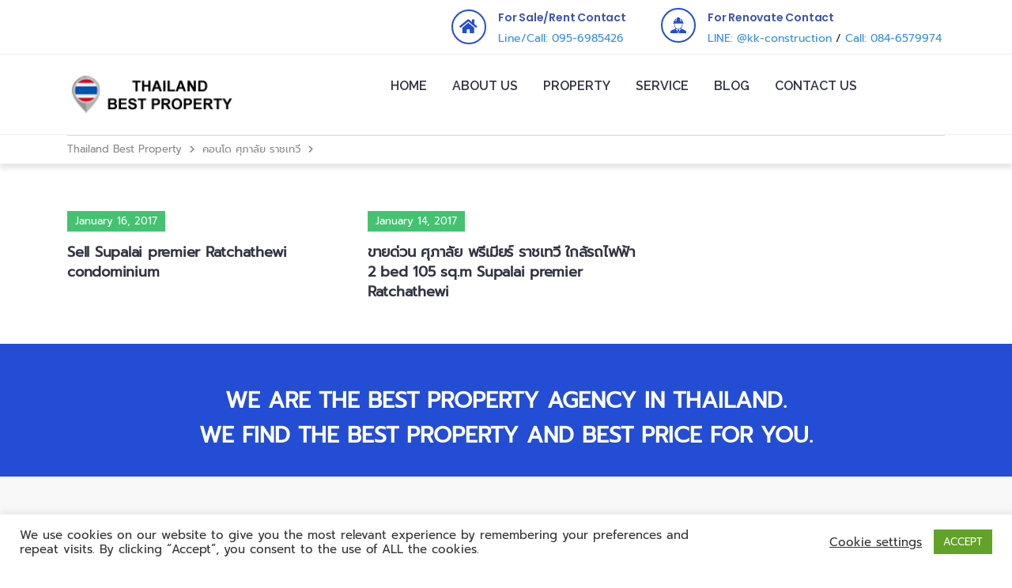

--- FILE ---
content_type: text/html; charset=UTF-8
request_url: https://www.thailandbestprop.com/tag/%E0%B8%84%E0%B8%AD%E0%B8%99%E0%B9%82%E0%B8%94-%E0%B8%A8%E0%B8%B8%E0%B8%A0%E0%B8%B2%E0%B8%A5%E0%B8%B1%E0%B8%A2-%E0%B8%A3%E0%B8%B2%E0%B8%8A%E0%B9%80%E0%B8%97%E0%B8%A7%E0%B8%B5/
body_size: 22428
content:
<!DOCTYPE html>
<html dir="ltr" lang="en-US" prefix="og: https://ogp.me/ns#">
<head>
	<meta charset="UTF-8" />
	<meta name="viewport" content="width=device-width, initial-scale=1" />
	<link rel="profile" href="https://gmpg.org/xfn/11" />
	<link rel="pingback" href="https://www.thailandbestprop.com/xmlrpc.php" />
	<title>คอนโด ศุภาลัย ราชเทวี | Thailand Best Property</title>

		<!-- All in One SEO 4.8.0 - aioseo.com -->
	<meta name="robots" content="max-image-preview:large" />
	<link rel="canonical" href="https://www.thailandbestprop.com/tag/%e0%b8%84%e0%b8%ad%e0%b8%99%e0%b9%82%e0%b8%94-%e0%b8%a8%e0%b8%b8%e0%b8%a0%e0%b8%b2%e0%b8%a5%e0%b8%b1%e0%b8%a2-%e0%b8%a3%e0%b8%b2%e0%b8%8a%e0%b9%80%e0%b8%97%e0%b8%a7%e0%b8%b5/" />
	<meta name="generator" content="All in One SEO (AIOSEO) 4.8.0" />
		<!-- All in One SEO -->


<!-- Google Tag Manager for WordPress by gtm4wp.com -->
<script data-cfasync="false" data-pagespeed-no-defer>
	var gtm4wp_datalayer_name = "dataLayer";
	var dataLayer = dataLayer || [];
</script>
<!-- End Google Tag Manager for WordPress by gtm4wp.com --><link rel='dns-prefetch' href='//js.stripe.com' />
<link rel='dns-prefetch' href='//s.w.org' />
<link rel='dns-prefetch' href='//c0.wp.com' />
<link rel="alternate" type="application/rss+xml" title="Thailand Best Property &raquo; Feed" href="https://www.thailandbestprop.com/feed/" />
<link rel="alternate" type="application/rss+xml" title="Thailand Best Property &raquo; Comments Feed" href="https://www.thailandbestprop.com/comments/feed/" />
<link rel="alternate" type="application/rss+xml" title="Thailand Best Property &raquo; คอนโด ศุภาลัย ราชเทวี Tag Feed" href="https://www.thailandbestprop.com/tag/%e0%b8%84%e0%b8%ad%e0%b8%99%e0%b9%82%e0%b8%94-%e0%b8%a8%e0%b8%b8%e0%b8%a0%e0%b8%b2%e0%b8%a5%e0%b8%b1%e0%b8%a2-%e0%b8%a3%e0%b8%b2%e0%b8%8a%e0%b9%80%e0%b8%97%e0%b8%a7%e0%b8%b5/feed/" />
<script type="text/javascript">
window._wpemojiSettings = {"baseUrl":"https:\/\/s.w.org\/images\/core\/emoji\/14.0.0\/72x72\/","ext":".png","svgUrl":"https:\/\/s.w.org\/images\/core\/emoji\/14.0.0\/svg\/","svgExt":".svg","source":{"concatemoji":"https:\/\/www.thailandbestprop.com\/wp-includes\/js\/wp-emoji-release.min.js?ver=6.0.2"}};
/*! This file is auto-generated */
!function(e,a,t){var n,r,o,i=a.createElement("canvas"),p=i.getContext&&i.getContext("2d");function s(e,t){var a=String.fromCharCode,e=(p.clearRect(0,0,i.width,i.height),p.fillText(a.apply(this,e),0,0),i.toDataURL());return p.clearRect(0,0,i.width,i.height),p.fillText(a.apply(this,t),0,0),e===i.toDataURL()}function c(e){var t=a.createElement("script");t.src=e,t.defer=t.type="text/javascript",a.getElementsByTagName("head")[0].appendChild(t)}for(o=Array("flag","emoji"),t.supports={everything:!0,everythingExceptFlag:!0},r=0;r<o.length;r++)t.supports[o[r]]=function(e){if(!p||!p.fillText)return!1;switch(p.textBaseline="top",p.font="600 32px Arial",e){case"flag":return s([127987,65039,8205,9895,65039],[127987,65039,8203,9895,65039])?!1:!s([55356,56826,55356,56819],[55356,56826,8203,55356,56819])&&!s([55356,57332,56128,56423,56128,56418,56128,56421,56128,56430,56128,56423,56128,56447],[55356,57332,8203,56128,56423,8203,56128,56418,8203,56128,56421,8203,56128,56430,8203,56128,56423,8203,56128,56447]);case"emoji":return!s([129777,127995,8205,129778,127999],[129777,127995,8203,129778,127999])}return!1}(o[r]),t.supports.everything=t.supports.everything&&t.supports[o[r]],"flag"!==o[r]&&(t.supports.everythingExceptFlag=t.supports.everythingExceptFlag&&t.supports[o[r]]);t.supports.everythingExceptFlag=t.supports.everythingExceptFlag&&!t.supports.flag,t.DOMReady=!1,t.readyCallback=function(){t.DOMReady=!0},t.supports.everything||(n=function(){t.readyCallback()},a.addEventListener?(a.addEventListener("DOMContentLoaded",n,!1),e.addEventListener("load",n,!1)):(e.attachEvent("onload",n),a.attachEvent("onreadystatechange",function(){"complete"===a.readyState&&t.readyCallback()})),(e=t.source||{}).concatemoji?c(e.concatemoji):e.wpemoji&&e.twemoji&&(c(e.twemoji),c(e.wpemoji)))}(window,document,window._wpemojiSettings);
</script>
<style type="text/css">
img.wp-smiley,
img.emoji {
	display: inline !important;
	border: none !important;
	box-shadow: none !important;
	height: 1em !important;
	width: 1em !important;
	margin: 0 0.07em !important;
	vertical-align: -0.1em !important;
	background: none !important;
	padding: 0 !important;
}
</style>
	<link rel='stylesheet' id='void-grid-main-css'  href='https://www.thailandbestprop.com/wp-content/plugins/void-elementor-post-grid-addon-for-elementor-page-builder/assets/css/main.css?ver=2.3' type='text/css' media='all' />
<link rel='stylesheet' id='void-grid-bootstrap-css'  href='https://www.thailandbestprop.com/wp-content/plugins/void-elementor-post-grid-addon-for-elementor-page-builder/assets/css/bootstrap.min.css?ver=3.3.7' type='text/css' media='all' />
<link rel='stylesheet' id='wp-block-library-css'  href='https://c0.wp.com/c/6.0.2/wp-includes/css/dist/block-library/style.min.css' type='text/css' media='all' />
<style id='wp-block-library-inline-css' type='text/css'>
.has-text-align-justify{text-align:justify;}
</style>
<link rel='stylesheet' id='mediaelement-css'  href='https://c0.wp.com/c/6.0.2/wp-includes/js/mediaelement/mediaelementplayer-legacy.min.css' type='text/css' media='all' />
<link rel='stylesheet' id='wp-mediaelement-css'  href='https://c0.wp.com/c/6.0.2/wp-includes/js/mediaelement/wp-mediaelement.min.css' type='text/css' media='all' />
<style id='global-styles-inline-css' type='text/css'>
body{--wp--preset--color--black: #000000;--wp--preset--color--cyan-bluish-gray: #abb8c3;--wp--preset--color--white: #ffffff;--wp--preset--color--pale-pink: #f78da7;--wp--preset--color--vivid-red: #cf2e2e;--wp--preset--color--luminous-vivid-orange: #ff6900;--wp--preset--color--luminous-vivid-amber: #fcb900;--wp--preset--color--light-green-cyan: #7bdcb5;--wp--preset--color--vivid-green-cyan: #00d084;--wp--preset--color--pale-cyan-blue: #8ed1fc;--wp--preset--color--vivid-cyan-blue: #0693e3;--wp--preset--color--vivid-purple: #9b51e0;--wp--preset--gradient--vivid-cyan-blue-to-vivid-purple: linear-gradient(135deg,rgba(6,147,227,1) 0%,rgb(155,81,224) 100%);--wp--preset--gradient--light-green-cyan-to-vivid-green-cyan: linear-gradient(135deg,rgb(122,220,180) 0%,rgb(0,208,130) 100%);--wp--preset--gradient--luminous-vivid-amber-to-luminous-vivid-orange: linear-gradient(135deg,rgba(252,185,0,1) 0%,rgba(255,105,0,1) 100%);--wp--preset--gradient--luminous-vivid-orange-to-vivid-red: linear-gradient(135deg,rgba(255,105,0,1) 0%,rgb(207,46,46) 100%);--wp--preset--gradient--very-light-gray-to-cyan-bluish-gray: linear-gradient(135deg,rgb(238,238,238) 0%,rgb(169,184,195) 100%);--wp--preset--gradient--cool-to-warm-spectrum: linear-gradient(135deg,rgb(74,234,220) 0%,rgb(151,120,209) 20%,rgb(207,42,186) 40%,rgb(238,44,130) 60%,rgb(251,105,98) 80%,rgb(254,248,76) 100%);--wp--preset--gradient--blush-light-purple: linear-gradient(135deg,rgb(255,206,236) 0%,rgb(152,150,240) 100%);--wp--preset--gradient--blush-bordeaux: linear-gradient(135deg,rgb(254,205,165) 0%,rgb(254,45,45) 50%,rgb(107,0,62) 100%);--wp--preset--gradient--luminous-dusk: linear-gradient(135deg,rgb(255,203,112) 0%,rgb(199,81,192) 50%,rgb(65,88,208) 100%);--wp--preset--gradient--pale-ocean: linear-gradient(135deg,rgb(255,245,203) 0%,rgb(182,227,212) 50%,rgb(51,167,181) 100%);--wp--preset--gradient--electric-grass: linear-gradient(135deg,rgb(202,248,128) 0%,rgb(113,206,126) 100%);--wp--preset--gradient--midnight: linear-gradient(135deg,rgb(2,3,129) 0%,rgb(40,116,252) 100%);--wp--preset--duotone--dark-grayscale: url('#wp-duotone-dark-grayscale');--wp--preset--duotone--grayscale: url('#wp-duotone-grayscale');--wp--preset--duotone--purple-yellow: url('#wp-duotone-purple-yellow');--wp--preset--duotone--blue-red: url('#wp-duotone-blue-red');--wp--preset--duotone--midnight: url('#wp-duotone-midnight');--wp--preset--duotone--magenta-yellow: url('#wp-duotone-magenta-yellow');--wp--preset--duotone--purple-green: url('#wp-duotone-purple-green');--wp--preset--duotone--blue-orange: url('#wp-duotone-blue-orange');--wp--preset--font-size--small: 13px;--wp--preset--font-size--medium: 20px;--wp--preset--font-size--large: 36px;--wp--preset--font-size--x-large: 42px;}.has-black-color{color: var(--wp--preset--color--black) !important;}.has-cyan-bluish-gray-color{color: var(--wp--preset--color--cyan-bluish-gray) !important;}.has-white-color{color: var(--wp--preset--color--white) !important;}.has-pale-pink-color{color: var(--wp--preset--color--pale-pink) !important;}.has-vivid-red-color{color: var(--wp--preset--color--vivid-red) !important;}.has-luminous-vivid-orange-color{color: var(--wp--preset--color--luminous-vivid-orange) !important;}.has-luminous-vivid-amber-color{color: var(--wp--preset--color--luminous-vivid-amber) !important;}.has-light-green-cyan-color{color: var(--wp--preset--color--light-green-cyan) !important;}.has-vivid-green-cyan-color{color: var(--wp--preset--color--vivid-green-cyan) !important;}.has-pale-cyan-blue-color{color: var(--wp--preset--color--pale-cyan-blue) !important;}.has-vivid-cyan-blue-color{color: var(--wp--preset--color--vivid-cyan-blue) !important;}.has-vivid-purple-color{color: var(--wp--preset--color--vivid-purple) !important;}.has-black-background-color{background-color: var(--wp--preset--color--black) !important;}.has-cyan-bluish-gray-background-color{background-color: var(--wp--preset--color--cyan-bluish-gray) !important;}.has-white-background-color{background-color: var(--wp--preset--color--white) !important;}.has-pale-pink-background-color{background-color: var(--wp--preset--color--pale-pink) !important;}.has-vivid-red-background-color{background-color: var(--wp--preset--color--vivid-red) !important;}.has-luminous-vivid-orange-background-color{background-color: var(--wp--preset--color--luminous-vivid-orange) !important;}.has-luminous-vivid-amber-background-color{background-color: var(--wp--preset--color--luminous-vivid-amber) !important;}.has-light-green-cyan-background-color{background-color: var(--wp--preset--color--light-green-cyan) !important;}.has-vivid-green-cyan-background-color{background-color: var(--wp--preset--color--vivid-green-cyan) !important;}.has-pale-cyan-blue-background-color{background-color: var(--wp--preset--color--pale-cyan-blue) !important;}.has-vivid-cyan-blue-background-color{background-color: var(--wp--preset--color--vivid-cyan-blue) !important;}.has-vivid-purple-background-color{background-color: var(--wp--preset--color--vivid-purple) !important;}.has-black-border-color{border-color: var(--wp--preset--color--black) !important;}.has-cyan-bluish-gray-border-color{border-color: var(--wp--preset--color--cyan-bluish-gray) !important;}.has-white-border-color{border-color: var(--wp--preset--color--white) !important;}.has-pale-pink-border-color{border-color: var(--wp--preset--color--pale-pink) !important;}.has-vivid-red-border-color{border-color: var(--wp--preset--color--vivid-red) !important;}.has-luminous-vivid-orange-border-color{border-color: var(--wp--preset--color--luminous-vivid-orange) !important;}.has-luminous-vivid-amber-border-color{border-color: var(--wp--preset--color--luminous-vivid-amber) !important;}.has-light-green-cyan-border-color{border-color: var(--wp--preset--color--light-green-cyan) !important;}.has-vivid-green-cyan-border-color{border-color: var(--wp--preset--color--vivid-green-cyan) !important;}.has-pale-cyan-blue-border-color{border-color: var(--wp--preset--color--pale-cyan-blue) !important;}.has-vivid-cyan-blue-border-color{border-color: var(--wp--preset--color--vivid-cyan-blue) !important;}.has-vivid-purple-border-color{border-color: var(--wp--preset--color--vivid-purple) !important;}.has-vivid-cyan-blue-to-vivid-purple-gradient-background{background: var(--wp--preset--gradient--vivid-cyan-blue-to-vivid-purple) !important;}.has-light-green-cyan-to-vivid-green-cyan-gradient-background{background: var(--wp--preset--gradient--light-green-cyan-to-vivid-green-cyan) !important;}.has-luminous-vivid-amber-to-luminous-vivid-orange-gradient-background{background: var(--wp--preset--gradient--luminous-vivid-amber-to-luminous-vivid-orange) !important;}.has-luminous-vivid-orange-to-vivid-red-gradient-background{background: var(--wp--preset--gradient--luminous-vivid-orange-to-vivid-red) !important;}.has-very-light-gray-to-cyan-bluish-gray-gradient-background{background: var(--wp--preset--gradient--very-light-gray-to-cyan-bluish-gray) !important;}.has-cool-to-warm-spectrum-gradient-background{background: var(--wp--preset--gradient--cool-to-warm-spectrum) !important;}.has-blush-light-purple-gradient-background{background: var(--wp--preset--gradient--blush-light-purple) !important;}.has-blush-bordeaux-gradient-background{background: var(--wp--preset--gradient--blush-bordeaux) !important;}.has-luminous-dusk-gradient-background{background: var(--wp--preset--gradient--luminous-dusk) !important;}.has-pale-ocean-gradient-background{background: var(--wp--preset--gradient--pale-ocean) !important;}.has-electric-grass-gradient-background{background: var(--wp--preset--gradient--electric-grass) !important;}.has-midnight-gradient-background{background: var(--wp--preset--gradient--midnight) !important;}.has-small-font-size{font-size: var(--wp--preset--font-size--small) !important;}.has-medium-font-size{font-size: var(--wp--preset--font-size--medium) !important;}.has-large-font-size{font-size: var(--wp--preset--font-size--large) !important;}.has-x-large-font-size{font-size: var(--wp--preset--font-size--x-large) !important;}
</style>
<link rel='stylesheet' id='contact-form-7-css'  href='https://www.thailandbestprop.com/wp-content/plugins/contact-form-7/includes/css/styles.css?ver=5.6.3' type='text/css' media='all' />
<link rel='stylesheet' id='cookie-law-info-css'  href='https://www.thailandbestprop.com/wp-content/plugins/cookie-law-info/legacy/public/css/cookie-law-info-public.css?ver=3.2.8' type='text/css' media='all' />
<link rel='stylesheet' id='cookie-law-info-gdpr-css'  href='https://www.thailandbestprop.com/wp-content/plugins/cookie-law-info/legacy/public/css/cookie-law-info-gdpr.css?ver=3.2.8' type='text/css' media='all' />
<link rel='stylesheet' id='searchandfilter-css'  href='https://www.thailandbestprop.com/wp-content/plugins/search-filter/style.css?ver=1' type='text/css' media='all' />
<link rel='stylesheet' id='seed-social-css'  href='https://www.thailandbestprop.com/wp-content/plugins/seed-social/style.css?ver=2021.02' type='text/css' media='all' />
<link rel='stylesheet' id='bootstrap-css'  href='https://www.thailandbestprop.com/wp-content/plugins/ulisting/assets/css/frontend/bootstrap.min.css?ver=6.0.2' type='text/css' media='all' />
<link rel='stylesheet' id='ulisting-style-css'  href='https://www.thailandbestprop.com/wp-content/plugins/ulisting/assets/css/frontend/ulisting-style.css?ver=6.0.2' type='text/css' media='all' />
<link rel='stylesheet' id='stm-grid-css-css'  href='https://www.thailandbestprop.com/wp-content/plugins/ulisting/assets/css/stm-grid.css?ver=6.0.2' type='text/css' media='all' />
<link rel='stylesheet' id='font-awesome-css'  href='https://www.thailandbestprop.com/wp-content/plugins/elementor/assets/lib/font-awesome/css/font-awesome.min.css?ver=4.7.0' type='text/css' media='all' />
<link rel='stylesheet' id='bootstrap-datepicker-css'  href='https://www.thailandbestprop.com/wp-content/plugins/ulisting/assets/bootstrap-datepicker/css/bootstrap-datepicker.css?ver=6.0.2' type='text/css' media='all' />
<link rel='stylesheet' id='select2-css'  href='https://www.thailandbestprop.com/wp-content/plugins/ulisting/assets/css/select2.min.css?ver=6.0.2' type='text/css' media='all' />
<link rel='stylesheet' id='rangeSlider-css'  href='https://www.thailandbestprop.com/wp-content/plugins/ulisting/assets/css/ion.rangeSlider.min.css?ver=6.0.2' type='text/css' media='all' />
<link rel='stylesheet' id='toastr-css'  href='https://www.thailandbestprop.com/wp-content/plugins/ulisting/assets/css/toastr.css?ver=6.0.2' type='text/css' media='all' />
<link rel='stylesheet' id='uaf_client_css-css'  href='https://www.thailandbestprop.com/wp-content/uploads/useanyfont/uaf.css?ver=1698831377' type='text/css' media='all' />
<link rel='stylesheet' id='hfe-style-css'  href='https://www.thailandbestprop.com/wp-content/plugins/header-footer-elementor/assets/css/header-footer-elementor.css?ver=1.6.17' type='text/css' media='all' />
<link rel='stylesheet' id='elementor-icons-css'  href='https://www.thailandbestprop.com/wp-content/plugins/elementor/assets/lib/eicons/css/elementor-icons.min.css?ver=5.23.0' type='text/css' media='all' />
<link rel='stylesheet' id='elementor-frontend-css'  href='https://www.thailandbestprop.com/wp-content/plugins/elementor/assets/css/frontend.min.css?ver=3.17.1' type='text/css' media='all' />
<link rel='stylesheet' id='swiper-css'  href='https://www.thailandbestprop.com/wp-content/plugins/elementor/assets/lib/swiper/css/swiper.min.css?ver=5.3.6' type='text/css' media='all' />
<link rel='stylesheet' id='elementor-post-26423-css'  href='https://www.thailandbestprop.com/wp-content/uploads/elementor/css/post-26423.css?ver=1663731714' type='text/css' media='all' />
<link rel='stylesheet' id='elementor-post-6593-css'  href='https://www.thailandbestprop.com/wp-content/uploads/elementor/css/post-6593.css?ver=1663732044' type='text/css' media='all' />
<link rel='stylesheet' id='hfe-widgets-style-css'  href='https://www.thailandbestprop.com/wp-content/plugins/header-footer-elementor/inc/widgets-css/frontend.css?ver=1.6.17' type='text/css' media='all' />
<link rel='stylesheet' id='font-awesome-5-all-css'  href='https://www.thailandbestprop.com/wp-content/plugins/elementor/assets/lib/font-awesome/css/all.min.css?ver=3.17.1' type='text/css' media='all' />
<link rel='stylesheet' id='font-awesome-4-shim-css'  href='https://www.thailandbestprop.com/wp-content/plugins/elementor/assets/lib/font-awesome/css/v4-shims.min.css?ver=3.17.1' type='text/css' media='all' />
<link rel='stylesheet' id='elementor-post-1768-css'  href='https://www.thailandbestprop.com/wp-content/uploads/elementor/css/post-1768.css?ver=1663732044' type='text/css' media='all' />
<link rel='stylesheet' id='homepress-style-css'  href='https://www.thailandbestprop.com/wp-content/themes/homepress/style.css?ver=6.0.2' type='text/css' media='all' />
<link rel='stylesheet' id='owl-carousel-css'  href='https://www.thailandbestprop.com/wp-content/themes/homepress/assets/css/owl.carousel.min.css?ver=1.3.7' type='text/css' media='all' />
<link rel='stylesheet' id='homepress-app-style-css'  href='https://www.thailandbestprop.com/wp-content/themes/homepress/assets/css/style.css?ver=1.3.7' type='text/css' media='all' />
<link rel='stylesheet' id='homepress-linear-icons-css'  href='https://www.thailandbestprop.com/wp-content/themes/homepress/assets/icons/linearicons/linear-icons.css?ver=1.3.7' type='text/css' media='all' />
<link rel='stylesheet' id='homepress-icons-css'  href='https://www.thailandbestprop.com/wp-content/themes/homepress/assets/icons/homepress/homepress-icons.css?ver=1.3.7' type='text/css' media='all' />
<link rel='stylesheet' id='homepress-app-style-custom-css'  href='https://www.thailandbestprop.com/wp-content/uploads/stm_configurations_styles/styles.css?ver=32033' type='text/css' media='all' />
<link rel='stylesheet' id='eael-general-css'  href='https://www.thailandbestprop.com/wp-content/plugins/essential-addons-for-elementor-lite/assets/front-end/css/view/general.min.css?ver=5.8.13' type='text/css' media='all' />
<link crossorigin="anonymous" rel='stylesheet' id='google-fonts-1-css'  href='https://fonts.googleapis.com/css?family=Roboto%3A100%2C100italic%2C200%2C200italic%2C300%2C300italic%2C400%2C400italic%2C500%2C500italic%2C600%2C600italic%2C700%2C700italic%2C800%2C800italic%2C900%2C900italic%7CRoboto+Slab%3A100%2C100italic%2C200%2C200italic%2C300%2C300italic%2C400%2C400italic%2C500%2C500italic%2C600%2C600italic%2C700%2C700italic%2C800%2C800italic%2C900%2C900italic%7CPoppins%3A100%2C100italic%2C200%2C200italic%2C300%2C300italic%2C400%2C400italic%2C500%2C500italic%2C600%2C600italic%2C700%2C700italic%2C800%2C800italic%2C900%2C900italic%7CRaleway%3A100%2C100italic%2C200%2C200italic%2C300%2C300italic%2C400%2C400italic%2C500%2C500italic%2C600%2C600italic%2C700%2C700italic%2C800%2C800italic%2C900%2C900italic&#038;display=auto&#038;ver=6.0.2' type='text/css' media='all' />
<link rel='stylesheet' id='elementor-icons-shared-0-css'  href='https://www.thailandbestprop.com/wp-content/plugins/elementor/assets/lib/font-awesome/css/fontawesome.min.css?ver=5.15.3' type='text/css' media='all' />
<link rel='stylesheet' id='elementor-icons-fa-solid-css'  href='https://www.thailandbestprop.com/wp-content/plugins/elementor/assets/lib/font-awesome/css/solid.min.css?ver=5.15.3' type='text/css' media='all' />
<link rel='stylesheet' id='elementor-icons-fa-regular-css'  href='https://www.thailandbestprop.com/wp-content/plugins/elementor/assets/lib/font-awesome/css/regular.min.css?ver=5.15.3' type='text/css' media='all' />
<link rel='stylesheet' id='elementor-icons-fa-brands-css'  href='https://www.thailandbestprop.com/wp-content/plugins/elementor/assets/lib/font-awesome/css/brands.min.css?ver=5.15.3' type='text/css' media='all' />
<link rel='stylesheet' id='jetpack_css-css'  href='https://c0.wp.com/p/jetpack/11.3.1/css/jetpack.css' type='text/css' media='all' />
<link rel="preconnect" href="https://fonts.gstatic.com/" crossorigin><script type='text/javascript' src='https://c0.wp.com/c/6.0.2/wp-includes/js/jquery/jquery.min.js' id='jquery-core-js'></script>
<script type='text/javascript' src='https://c0.wp.com/c/6.0.2/wp-includes/js/jquery/jquery-migrate.min.js' id='jquery-migrate-js'></script>
<script type='text/javascript' id='cookie-law-info-js-extra'>
/* <![CDATA[ */
var Cli_Data = {"nn_cookie_ids":[],"cookielist":[],"non_necessary_cookies":[],"ccpaEnabled":"","ccpaRegionBased":"","ccpaBarEnabled":"","strictlyEnabled":["necessary","obligatoire"],"ccpaType":"gdpr","js_blocking":"1","custom_integration":"","triggerDomRefresh":"","secure_cookies":""};
var cli_cookiebar_settings = {"animate_speed_hide":"500","animate_speed_show":"500","background":"#FFF","border":"#b1a6a6c2","border_on":"","button_1_button_colour":"#61a229","button_1_button_hover":"#4e8221","button_1_link_colour":"#fff","button_1_as_button":"1","button_1_new_win":"","button_2_button_colour":"#333","button_2_button_hover":"#292929","button_2_link_colour":"#444","button_2_as_button":"","button_2_hidebar":"","button_3_button_colour":"#3566bb","button_3_button_hover":"#2a5296","button_3_link_colour":"#fff","button_3_as_button":"1","button_3_new_win":"","button_4_button_colour":"#000","button_4_button_hover":"#000000","button_4_link_colour":"#333333","button_4_as_button":"","button_7_button_colour":"#61a229","button_7_button_hover":"#4e8221","button_7_link_colour":"#fff","button_7_as_button":"1","button_7_new_win":"","font_family":"inherit","header_fix":"","notify_animate_hide":"1","notify_animate_show":"","notify_div_id":"#cookie-law-info-bar","notify_position_horizontal":"right","notify_position_vertical":"bottom","scroll_close":"","scroll_close_reload":"","accept_close_reload":"","reject_close_reload":"","showagain_tab":"","showagain_background":"#fff","showagain_border":"#000","showagain_div_id":"#cookie-law-info-again","showagain_x_position":"100px","text":"#333333","show_once_yn":"","show_once":"10000","logging_on":"","as_popup":"","popup_overlay":"1","bar_heading_text":"","cookie_bar_as":"banner","popup_showagain_position":"bottom-right","widget_position":"left"};
var log_object = {"ajax_url":"https:\/\/www.thailandbestprop.com\/wp-admin\/admin-ajax.php"};
/* ]]> */
</script>
<script type='text/javascript' src='https://www.thailandbestprop.com/wp-content/plugins/cookie-law-info/legacy/public/js/cookie-law-info-public.js?ver=3.2.8' id='cookie-law-info-js'></script>
<script type='text/javascript' id='ulisting-listing-compare-js-before'>
 var ulisting_compare_url ="https://www.thailandbestprop.com";
</script>
<script type='text/javascript' src='https://www.thailandbestprop.com/wp-content/plugins/ulisting-compare/assets/js/frontend/ulisting-listing-compare.js?ver=1.1.6' id='ulisting-listing-compare-js'></script>
<script type='text/javascript' id='vue-js-before'>
var ulistingAjaxNonce = '9ce2d7a6f3'
var ulistingUrl = 'https://www.thailandbestprop.com/wp-content/plugins/ulisting'
</script>
<script type='text/javascript' src='https://www.thailandbestprop.com/wp-content/plugins/ulisting/assets/js/vue/vue.js?ver=2.1.7' id='vue-js'></script>
<script type='text/javascript' src='https://www.thailandbestprop.com/wp-content/plugins/ulisting/assets/js/bootstrap/bootstrap.js?ver=2.1.7' id='bootstrap-js'></script>
<script type='text/javascript' src='https://www.thailandbestprop.com/wp-content/plugins/ulisting/assets/js/toastr.js?ver=2.1.7' id='toastr-js'></script>
<script type='text/javascript' src='https://www.thailandbestprop.com/wp-content/plugins/ulisting/assets/js/js.cookie.js?ver=2.1.7' id='js-cookie-ulisting-js'></script>
<script type='text/javascript' src='https://www.thailandbestprop.com/wp-content/plugins/ulisting/assets/bootstrap-datepicker/js/bootstrap-datepicker.js?ver=2.1.7' id='bootstrap-datepicker-js'></script>
<script type='text/javascript' src='https://www.thailandbestprop.com/wp-content/plugins/ulisting/assets/js/frontend/stm-listing.js?ver=2.1.7' id='stm-listing-js'></script>
<script type='text/javascript' src='https://www.thailandbestprop.com/wp-content/plugins/ulisting/assets/js/ion.rangeSlider.min.js?ver=2.1.7' id='ion-rangeSlider-js'></script>
<script type='text/javascript' src='https://www.thailandbestprop.com/wp-content/plugins/ulisting/assets/js/Sortable.min.js?ver=2.1.7' id='Sortable-min-js'></script>
<script type='text/javascript' src='https://www.thailandbestprop.com/wp-content/plugins/ulisting/assets/js/vue/vue-w3c-valid.js?ver=2.1.7' id='vue-w3c-valid-js'></script>
<script type='text/javascript' src='https://www.thailandbestprop.com/wp-content/plugins/ulisting/assets/js/vue/vuedraggable.min.js?ver=2.1.7' id='vuedraggable-js'></script>
<script type='text/javascript' src='https://www.thailandbestprop.com/wp-content/plugins/ulisting/assets/js/animated-scroll-to.js?ver=2.1.7' id='animated-scroll-to-js'></script>
<script type='text/javascript' src='https://www.thailandbestprop.com/wp-content/plugins/ulisting/assets/js/frontend/dist/ulisting-main.js?ver=2.1.7' id='ulisting-main-js'></script>
<script type='text/javascript' src='https://www.thailandbestprop.com/wp-content/plugins/ulisting/assets/js/vue-tinymce-2/tinymce.min.js?ver=2.1.7' id='tinymce-js'></script>
<script type='text/javascript' src='https://www.thailandbestprop.com/wp-content/plugins/ulisting/assets/js/vue-tinymce-2/vue-easy-tinymce.min.js?ver=2.1.7' id='vue-easy-tinymce-js'></script>
<script type='text/javascript' src='https://www.thailandbestprop.com/wp-content/plugins/ulisting/assets/js/vue/vue2-datepicker.js?ver=2.1.7' id='vue2-datepicker-js'></script>
<script type='text/javascript' src='https://www.thailandbestprop.com/wp-content/plugins/ulisting/assets/js/vue/vue-resource.js?ver=2.1.7' id='vue-resource-js'></script>
<script type='text/javascript' id='vue-resource-js-after'>
Vue.http.options.root = 'https://www.thailandbestprop.com/1/api';
</script>
<script type='text/javascript' src='https://www.thailandbestprop.com/wp-content/plugins/ulisting/assets/js/vue/vuejs-paginate.js?ver=2.1.7' id='vuejs-paginate-js'></script>
<script type='text/javascript' src='https://www.thailandbestprop.com/wp-content/plugins/ulisting/assets/js/frontend/stm-google-map.js?ver=2.1.7' id='stm-google-map-js'></script>
<script type='text/javascript' src='https://js.stripe.com/v3/?ver=6.0.2' id='stripe-js'></script>
<script type='text/javascript' src='https://www.thailandbestprop.com/wp-content/plugins/elementor/assets/lib/font-awesome/js/v4-shims.min.js?ver=3.17.1' id='font-awesome-4-shim-js'></script>
<link rel="https://api.w.org/" href="https://www.thailandbestprop.com/wp-json/" /><link rel="alternate" type="application/json" href="https://www.thailandbestprop.com/wp-json/wp/v2/tags/673" /><link rel="EditURI" type="application/rsd+xml" title="RSD" href="https://www.thailandbestprop.com/xmlrpc.php?rsd" />
<link rel="wlwmanifest" type="application/wlwmanifest+xml" href="https://www.thailandbestprop.com/wp-includes/wlwmanifest.xml" /> 
<div id="fb-root"></div><script>(function(d, s, id) {

	var js, fjs = d.getElementsByTagName(s)[0];

	if (d.getElementById(id)) return;

	js = d.createElement(s); js.id = id;

	js.src = '//connect.facebook.net/en_US/sdk.js#xfbml=1&version=v16.0';

	fjs.parentNode.insertBefore(js, fjs);

	}(document, 'script', 'facebook-jssdk'));</script>    <script type="text/javascript">
        var stmt_to_ajaxurl = 'https://www.thailandbestprop.com/wp-admin/admin-ajax.php';
    </script>
    <script type="text/javascript">window.homepress_data = {"stmt_save_settings":"3497e79eba","stmt_get_image_url":"7668c29588"};</script>
<!-- Google Tag Manager for WordPress by gtm4wp.com -->
<!-- GTM Container placement set to automatic -->
<script data-cfasync="false" data-pagespeed-no-defer type="text/javascript">
	var dataLayer_content = {"pagePostType":"post","pagePostType2":"tag-post"};
	dataLayer.push( dataLayer_content );
</script>
<script data-cfasync="false">
(function(w,d,s,l,i){w[l]=w[l]||[];w[l].push({'gtm.start':
new Date().getTime(),event:'gtm.js'});var f=d.getElementsByTagName(s)[0],
j=d.createElement(s),dl=l!='dataLayer'?'&l='+l:'';j.async=true;j.src=
'//www.googletagmanager.com/gtm.js?id='+i+dl;f.parentNode.insertBefore(j,f);
})(window,document,'script','dataLayer','GTM-KKW45CL');
</script>
<!-- End Google Tag Manager -->
<!-- End Google Tag Manager for WordPress by gtm4wp.com --><style>img#wpstats{display:none}</style>
	<script type="text/javascript">window.wp_data = {"stm_ajax_add_review":"f053eeb183"};</script><meta name="generator" content="Elementor 3.17.1; features: e_dom_optimization, e_optimized_assets_loading, additional_custom_breakpoints; settings: css_print_method-external, google_font-enabled, font_display-auto">
<!-- There is no amphtml version available for this URL. --><link rel="icon" href="https://www.thailandbestprop.com/wp-content/uploads/2019/08/cropped-fav-icon-32x32.png" sizes="32x32" />
<link rel="icon" href="https://www.thailandbestprop.com/wp-content/uploads/2019/08/cropped-fav-icon-192x192.png" sizes="192x192" />
<link rel="apple-touch-icon" href="https://www.thailandbestprop.com/wp-content/uploads/2019/08/cropped-fav-icon-180x180.png" />
<meta name="msapplication-TileImage" content="https://www.thailandbestprop.com/wp-content/uploads/2019/08/cropped-fav-icon-270x270.png" />
		<style type="text/css" id="wp-custom-css">
			/*Header*/
#tab-hp .elementor-tab-title {
	min-height: 48px;
	position: relative;
	padding: 12px 32px;
	font-weight: 700;
	font-size: 15px;
	background-color: #303441;
}
#tab-hp .elementor-tab-title.elementor-active {
	background-color: rgba(48, 52, 65, 0.9)
}
#tab-hp .elementor-tab-content {
    color: #ffffff;
    background-color: rgba(48, 52, 65, 0.9);
    padding: 30px 30px 20px;
}

#tab-hp .elementor-tab-content p {display: none;}

#tab-hp  .elementor-tab-title.elementor-active a {
	color: rgba(67,195,112,1)!important;
}

#tab-hp .searchandfilter ul  { 
	margin-bottom: 0!important;
}

#tab-hp  input[type=submit] {
    background-color: rgba(35,77,212,1);
    width: 100%;
}

.searchandfilter ul li { list-style:none!important;
padding: 0;
	margin-right: 20px;
	width: 30%;
}
.searchandfilter ul li:before { content: none;}

#tab-hp .select2,
#tab-hp #oflisting-region {
    width: 100%!important;
    outline: none;
}
#tab-hp .select2-selection--single { padding: 13px 10px;}
#tab-hp #oflisting-region{
	padding: 13px 10px;
	min-height: 40px;
    font-weight: 400;
    font-size: 15px;
    background-color: #f0f0f0;
}


.top-bar-icon h3 {
	margin-bottom: 5px;
}
#masthead ul.menu > li.current-menu-item > a {
    background-color: rgba(35,77,212,1)!important;
}

.seed-social {
	  width: 1140px;
    margin: 0 auto;
    padding: 20px 10px 10px;
}

.info-place .elementor-icon-box-title {
	margin-bottom: 0;
	line-height: 10px;
}
.eael-entry-title {
    margin: 10px 0 5px;
    font-size: 18px;
    line-height: 1.3;
}
.site-content {
    padding-bottom: 0px;
}
.menu-service-container { margin-bottom: 30px;}
.menu-service-container ul li { 
	margin-bottom: 10px!important;
	padding-bottom: 10px!important;
	line-height: 16px;
	border-bottom: 1px solid #ddd;
}
.form-phone-box { display: none!important;}
/*Font*/
.fa, .fas {
    font-family: "Font Awesome 5 Free";
    font-weight: 900!important;
}
.genuine_suffix { display: none;}
.ulisting_posts_box .owl-nav.disabled {
    display: block!important;
}
input[type="color"], input[type="date"], input[type="email"], input[type="file"], input[type="month"], input[type="number"], input[type="password"], input[type="range"], input[type="search"], input[type="tel"], input[type="text"], input[type="time"], input[type="url"] {
	padding: 15px 10px;}

.inventory-filter_style_4 .inventory-filter_attribute_box_wrap .inventory-filter_attribute_box .inventory-filter-attr-drop {
    padding: 20px 5px 0;
}
.inventory-filter_style_4 .inventory-filter_attribute_box_wrap .inventory-filter_attribute_box .filter-range-fields input {
    margin: 0 3px;
    font-size: 12px;
}

/*Search*/
#hp-search {
    min-height: 164px;
}
#hp-search .nav-tabs {
    display: flex;
    align-items: center;
    justify-content: center;
    border: 0;
    padding: 0;
    margin: 0;
}
#hp-search .nav.nav-tabs {
    justify-content: flex-start;
}

#hp-search .nav-tabs li {
    list-style: none;
    padding: 0;
    margin: 0;
}
#hp-search .nav-tabs li:before {
    display: none;
}
#hp-search .nav-tabs li a {
    border: 0;
    min-width: 100px;
    min-height: 48px;
    position: relative;
    padding: 12px 32px;
    border-radius: 0;
    font-weight: 700;
    font-size: 15px;
    color: #fff;
	   background-color: rgba(48,52,65,1);
}
#hp-search .nav-tabs li a:before {
    content: "";
    position: absolute;
    top: 50%;
    right: -1px;
    width: 1px;
    height: 20px;
    margin-top: -9px;
    background-color: rgba(255, 255, 255, 0.25);
    z-index: 1;
}
#hp-search ul li a.nav-link.active {
    background-color: rgba(48,52,65,1);
    color: rgba(67,195,112,1);
}
#hp-search .tab-content {
    position: relative;
    line-height: 22px;
    padding: 25px 35px;
    max-height: 116px;
    min-height: 116px;
    color: #fff;
}
#hp-search .tab-content>.tab-pane { padding-top: 0;}
#hp-search .tab-content:before {
    content: "";
    position: absolute;
    top: 0;
    left: 0;
    right: 0;
    bottom: 0;
    opacity: .9;
	background-color: rgba(48,52,65,1);
}
#hp-search .tab-content input[type=text] {
    height: 46px;
    border-radius: 0;
    box-shadow: none;
    border: 2px solid #f0f0f0;
    font-weight: 400;
    font-size: 15px;
	padding: 10px 20px;
	    width: 100%;
	    transition: all .15s ease-in;
    background-color: #f0f0f0;
}
#hp-search .tab-content .stm-row>div {
    padding: 10px;
}
#hp-search .tab-content .select2-selection {
  line-height: 35px;
	height: 46px;
	min-height: 46px;
}
#hp-search .tab-content .container {
    padding: 0;
}
#hp-search .homepress-checkbox {
        margin: 5px 0 0px 20px;
}

#hp-search .btn {
  height: 46px;
	line-height: 30px;
	border-radius: 0;
}

.archive-post-style_3 .archive-post__content .archive-post_content .post-excerpt { display: none;}

.ulisting-search_box_style_1 .tab-content .row .advanced-search-item-wrap .advanced-search-item > div > div .attr-title {
    padding: 0;
}

.archive-post-style_3 .archive-post__content .archive-post_content {
    margin-bottom: 40px;
}
.void-grid .post-img {
    margin-bottom: 0px;
}
.void-grid .post-img img:hover { opacity: 0.7;}
.void-grid .post-info {
	padding: 20px 10px;
	border: 1px solid #ddd;
	border-top: 0;
	line-height: 16px;
}
.void-grid .entry-title {
    line-height: 1.3;
}
.void-grid .grid .entry-header {
    margin-top: 0;
}
.void-grid .pagination { display: none;}


@media (min-width: 768px){
#hp-search .tab-content .stm-col-md-12 {
    -ms-flex: 0 0 25%;
    flex: 0 0 25%;
    max-width: 25%;
	  padding-top: 0;
}
}


.inventory-loop-grid_style_3 .inventory-single-page-link_inventory {
    margin-top: 10px;
}

.list-item .container {padding: 0;}
.list-item .stm-col { padding-bottom: 15px;}
.list-item .ulisting_element_770_1566132520860 {
    height: 170px;
    padding-top: 10px;
    padding-right: 15px;
    padding-bottom: 10px;
    padding-left: 15px;
}
.list-item .inventory-single-page-link_inventory a {
	padding-top: 0px;
	margin-bottom: 2px;
	color: #303441;
}
.inventory-loop-grid_style_3 hr {
    margin: 10px 0;
}
.ulisting-attribute-box { padding: 5px 0!important;}

.void-post-grid.void-grid {
    min-height: auto;
}

.stmt-services-template header {
	margin-bottom: 50px;
}

/*Footer*/
#footer .elementor-icon-box-title { margin-bottom:0;}

@media (min-width: 1025px){
.header-box.home-real-estate-v1,
	.header-box.homepress_loading_preloader, .header-box.home_page_default{
  min-height: 150px;
}
}


/*Responsive*/

@media (max-width: 579px){
#hp-search .nav-tabs {
    display: table;
    width: 100%;
}
#hp-search .nav-tabs li {
    display: table-cell;
    text-align: center;
}
}
@media (max-width: 991px) {
	/*Gallery*/
	.elementor-image-gallery .gallery-item {
		width: 33.33%;
		padding: 3px!important;
	}
	.gallery-item .gallery-caption {
    font-size: 12px;
}
	
	
	.seed-social {
		width: 100%;
	margin-top: 0;}
	.single-services__sidebar { display: none;}
	.wrap-top {display: none;}
#hp-search .tab-content {
    max-height: none;
}
	.attribute-box .attribute-box-columns_4 {
    min-width: 25%;
		width: 25%;
	}
	.site-title { font-size: 22px;}
	.title-box_style_1 .breadcrumbs-wrap .breadcrumbs {
		line-height: 15px;}.title-box_style_1 .breadcrumbs-wrap .breadcrumbs span {
	font-size: 13px;}
	.seed-social a {

    height: 40px;
    min-width: 40px;
}
	.void-grid { padding: 10px;}
.void-grid .col-md-4{
		width: 33.33%;
    padding-right: 5px;
    padding-left: 5px;
}
	.void-grid .post-info {
		padding: 5px;}
	.void-grid .entry-title {
    font-size: 12px!important;
}
.inventory-filter_style_4 .inventory-filter_attribute_box_wrap .inventory-filter_attribute_box .filter-range-fields input {
		max-width: 140px;
	width: 140px;
	}
	.searchandfilter ul li {
    list-style: none!important;
    padding: 0;
    margin-right: 0px;
    width: 100%;
}
}

@media (min-width: 320px) {
  #tab-hp .elementor-tabs-wrapper {
    display: flex;
      flex-direction: row;
  }
}
@media (min-width: 320px) {
  #tab-hp .elementor-tab-mobile-title {
    display: none;
  }
}


@media (max-width: 1024px) {
.stm_nav_menu .stm_mobile_switcher {
    top: 50px;
}
}		</style>
		</head>

<body data-rsssl=1 class="archive tag tag-673 wp-custom-logo ehf-header ehf-footer ehf-template-homepress ehf-stylesheet-homepress  homepress_layout_homepress elementor-default elementor-kit-26423">
<svg xmlns="http://www.w3.org/2000/svg" viewBox="0 0 0 0" width="0" height="0" focusable="false" role="none" style="visibility: hidden; position: absolute; left: -9999px; overflow: hidden;" ><defs><filter id="wp-duotone-dark-grayscale"><feColorMatrix color-interpolation-filters="sRGB" type="matrix" values=" .299 .587 .114 0 0 .299 .587 .114 0 0 .299 .587 .114 0 0 .299 .587 .114 0 0 " /><feComponentTransfer color-interpolation-filters="sRGB" ><feFuncR type="table" tableValues="0 0.49803921568627" /><feFuncG type="table" tableValues="0 0.49803921568627" /><feFuncB type="table" tableValues="0 0.49803921568627" /><feFuncA type="table" tableValues="1 1" /></feComponentTransfer><feComposite in2="SourceGraphic" operator="in" /></filter></defs></svg><svg xmlns="http://www.w3.org/2000/svg" viewBox="0 0 0 0" width="0" height="0" focusable="false" role="none" style="visibility: hidden; position: absolute; left: -9999px; overflow: hidden;" ><defs><filter id="wp-duotone-grayscale"><feColorMatrix color-interpolation-filters="sRGB" type="matrix" values=" .299 .587 .114 0 0 .299 .587 .114 0 0 .299 .587 .114 0 0 .299 .587 .114 0 0 " /><feComponentTransfer color-interpolation-filters="sRGB" ><feFuncR type="table" tableValues="0 1" /><feFuncG type="table" tableValues="0 1" /><feFuncB type="table" tableValues="0 1" /><feFuncA type="table" tableValues="1 1" /></feComponentTransfer><feComposite in2="SourceGraphic" operator="in" /></filter></defs></svg><svg xmlns="http://www.w3.org/2000/svg" viewBox="0 0 0 0" width="0" height="0" focusable="false" role="none" style="visibility: hidden; position: absolute; left: -9999px; overflow: hidden;" ><defs><filter id="wp-duotone-purple-yellow"><feColorMatrix color-interpolation-filters="sRGB" type="matrix" values=" .299 .587 .114 0 0 .299 .587 .114 0 0 .299 .587 .114 0 0 .299 .587 .114 0 0 " /><feComponentTransfer color-interpolation-filters="sRGB" ><feFuncR type="table" tableValues="0.54901960784314 0.98823529411765" /><feFuncG type="table" tableValues="0 1" /><feFuncB type="table" tableValues="0.71764705882353 0.25490196078431" /><feFuncA type="table" tableValues="1 1" /></feComponentTransfer><feComposite in2="SourceGraphic" operator="in" /></filter></defs></svg><svg xmlns="http://www.w3.org/2000/svg" viewBox="0 0 0 0" width="0" height="0" focusable="false" role="none" style="visibility: hidden; position: absolute; left: -9999px; overflow: hidden;" ><defs><filter id="wp-duotone-blue-red"><feColorMatrix color-interpolation-filters="sRGB" type="matrix" values=" .299 .587 .114 0 0 .299 .587 .114 0 0 .299 .587 .114 0 0 .299 .587 .114 0 0 " /><feComponentTransfer color-interpolation-filters="sRGB" ><feFuncR type="table" tableValues="0 1" /><feFuncG type="table" tableValues="0 0.27843137254902" /><feFuncB type="table" tableValues="0.5921568627451 0.27843137254902" /><feFuncA type="table" tableValues="1 1" /></feComponentTransfer><feComposite in2="SourceGraphic" operator="in" /></filter></defs></svg><svg xmlns="http://www.w3.org/2000/svg" viewBox="0 0 0 0" width="0" height="0" focusable="false" role="none" style="visibility: hidden; position: absolute; left: -9999px; overflow: hidden;" ><defs><filter id="wp-duotone-midnight"><feColorMatrix color-interpolation-filters="sRGB" type="matrix" values=" .299 .587 .114 0 0 .299 .587 .114 0 0 .299 .587 .114 0 0 .299 .587 .114 0 0 " /><feComponentTransfer color-interpolation-filters="sRGB" ><feFuncR type="table" tableValues="0 0" /><feFuncG type="table" tableValues="0 0.64705882352941" /><feFuncB type="table" tableValues="0 1" /><feFuncA type="table" tableValues="1 1" /></feComponentTransfer><feComposite in2="SourceGraphic" operator="in" /></filter></defs></svg><svg xmlns="http://www.w3.org/2000/svg" viewBox="0 0 0 0" width="0" height="0" focusable="false" role="none" style="visibility: hidden; position: absolute; left: -9999px; overflow: hidden;" ><defs><filter id="wp-duotone-magenta-yellow"><feColorMatrix color-interpolation-filters="sRGB" type="matrix" values=" .299 .587 .114 0 0 .299 .587 .114 0 0 .299 .587 .114 0 0 .299 .587 .114 0 0 " /><feComponentTransfer color-interpolation-filters="sRGB" ><feFuncR type="table" tableValues="0.78039215686275 1" /><feFuncG type="table" tableValues="0 0.94901960784314" /><feFuncB type="table" tableValues="0.35294117647059 0.47058823529412" /><feFuncA type="table" tableValues="1 1" /></feComponentTransfer><feComposite in2="SourceGraphic" operator="in" /></filter></defs></svg><svg xmlns="http://www.w3.org/2000/svg" viewBox="0 0 0 0" width="0" height="0" focusable="false" role="none" style="visibility: hidden; position: absolute; left: -9999px; overflow: hidden;" ><defs><filter id="wp-duotone-purple-green"><feColorMatrix color-interpolation-filters="sRGB" type="matrix" values=" .299 .587 .114 0 0 .299 .587 .114 0 0 .299 .587 .114 0 0 .299 .587 .114 0 0 " /><feComponentTransfer color-interpolation-filters="sRGB" ><feFuncR type="table" tableValues="0.65098039215686 0.40392156862745" /><feFuncG type="table" tableValues="0 1" /><feFuncB type="table" tableValues="0.44705882352941 0.4" /><feFuncA type="table" tableValues="1 1" /></feComponentTransfer><feComposite in2="SourceGraphic" operator="in" /></filter></defs></svg><svg xmlns="http://www.w3.org/2000/svg" viewBox="0 0 0 0" width="0" height="0" focusable="false" role="none" style="visibility: hidden; position: absolute; left: -9999px; overflow: hidden;" ><defs><filter id="wp-duotone-blue-orange"><feColorMatrix color-interpolation-filters="sRGB" type="matrix" values=" .299 .587 .114 0 0 .299 .587 .114 0 0 .299 .587 .114 0 0 .299 .587 .114 0 0 " /><feComponentTransfer color-interpolation-filters="sRGB" ><feFuncR type="table" tableValues="0.098039215686275 1" /><feFuncG type="table" tableValues="0 0.66274509803922" /><feFuncB type="table" tableValues="0.84705882352941 0.41960784313725" /><feFuncA type="table" tableValues="1 1" /></feComponentTransfer><feComposite in2="SourceGraphic" operator="in" /></filter></defs></svg>
<!-- GTM Container placement set to automatic -->
<!-- Google Tag Manager (noscript) -->
				<noscript><iframe src="https://www.googletagmanager.com/ns.html?id=GTM-KKW45CL" height="0" width="0" style="display:none;visibility:hidden" aria-hidden="true"></iframe></noscript>
<!-- End Google Tag Manager (noscript) --><div id="page" class="hfeed site">

		<header id="masthead" itemscope="itemscope" itemtype="https://schema.org/WPHeader">
			<p class="main-title bhf-hidden" itemprop="headline"><a href="https://www.thailandbestprop.com" title="Thailand Best Property" rel="home">Thailand Best Property</a></p>
					<div data-elementor-type="wp-post" data-elementor-id="6593" class="elementor elementor-6593">
									<section class="elementor-section elementor-top-section elementor-element elementor-element-eade2e3 wrap-top elementor-section-boxed elementor-section-height-default elementor-section-height-default" data-id="eade2e3" data-element_type="section">
						<div class="elementor-container elementor-column-gap-default">
					<div class="elementor-column elementor-col-33 elementor-top-column elementor-element elementor-element-17a50eec elementor-hidden-tablet elementor-hidden-phone stretch-to-none" data-id="17a50eec" data-element_type="column">
			<div class="elementor-widget-wrap">
									</div>
		</div>
				<div class="elementor-column elementor-col-33 elementor-top-column elementor-element elementor-element-7d78e8f7 stretch-to-none" data-id="7d78e8f7" data-element_type="column">
			<div class="elementor-widget-wrap elementor-element-populated">
								<div class="elementor-element elementor-element-56a355d9 elementor-view-framed elementor-position-left top-bar-icon elementor-vertical-align-middle elementor-shape-circle elementor-mobile-position-top elementor-widget elementor-widget-icon-box" data-id="56a355d9" data-element_type="widget" data-widget_type="icon-box.default">
				<div class="elementor-widget-container">
					<div class="elementor-icon-box-wrapper">
						<div class="elementor-icon-box-icon">
				<a href="tel:0956985426" class="elementor-icon elementor-animation-" tabindex="-1">
				<i aria-hidden="true" class="fas fa-home"></i>				</a>
			</div>
						<div class="elementor-icon-box-content">
				<h3 class="elementor-icon-box-title">
					<a href="tel:0956985426" >
						For Sale/Rent Contact					</a>
				</h3>
									<p class="elementor-icon-box-description">
						<a href="tel:0956985426" target="_balnk">Line/Call: 095-6985426</a>					</p>
							</div>
		</div>
				</div>
				</div>
					</div>
		</div>
				<div class="elementor-column elementor-col-33 elementor-top-column elementor-element elementor-element-114e9884 stretch-to-none" data-id="114e9884" data-element_type="column">
			<div class="elementor-widget-wrap elementor-element-populated">
								<div class="elementor-element elementor-element-729d0057 elementor-view-framed elementor-position-left top-bar-icon elementor-shape-circle elementor-mobile-position-top elementor-vertical-align-top elementor-widget elementor-widget-icon-box" data-id="729d0057" data-element_type="widget" data-widget_type="icon-box.default">
				<div class="elementor-widget-container">
					<div class="elementor-icon-box-wrapper">
						<div class="elementor-icon-box-icon">
				<a href="tel:0956985426" class="elementor-icon elementor-animation-" tabindex="-1">
				<svg xmlns="http://www.w3.org/2000/svg" xmlns:xlink="http://www.w3.org/1999/xlink" id="Layer_1" x="0px" y="0px" viewBox="0 0 503.607 503.607" style="enable-background:new 0 0 503.607 503.607;" xml:space="preserve"><g>	<g>		<g>			<path d="M478.67,417.993c-50.352-26.498-88.87-41.212-123.081-47.02l3.727-5.12c1.46-2.014,1.956-4.558,1.36-6.967l-7.798-31.165     c20.883-29.444,33.221-66.224,33.221-101.099v-33.574h8.393h16.787c4.642,0,8.393-3.76,8.393-8.393     c0-4.642-3.752-8.393-8.393-8.393h-8.393v-8.393c0-23.384-5.506-45.409-15.377-64.999l-75.365,14.487     c-0.529,0.101-1.058,0.151-1.586,0.151c-2.199,0-4.339-0.873-5.926-2.451c-1.964-1.972-2.837-4.784-2.317-7.521l13.765-72.268     c-7.109-3.198-14.537-5.968-22.31-8.175v-1.779C293.77,11.356,282.414,0,268.456,0h-33.297     c-13.967,0-25.323,11.356-25.323,25.315v1.779c-7.764,2.208-15.192,4.977-22.301,8.175l13.765,72.268     c0.52,2.736-0.353,5.548-2.317,7.521c-1.586,1.578-3.727,2.451-5.934,2.451c-0.529,0-1.058-0.05-1.586-0.151l-75.356-14.487     c-9.871,19.59-15.385,41.615-15.385,64.999v8.393h-8.393c-4.633,0-8.393,3.752-8.393,8.393c0,4.633,3.76,8.393,8.393,8.393     h16.787h8.393v33.574c0,34.875,12.347,71.655,33.221,101.099l-7.789,31.165c-0.604,2.409-0.101,4.952,1.36,6.967l3.727,5.12     c-34.212,5.808-72.729,20.522-123.081,47.02C9.56,426.085,0,441.923,0,459.323v35.89c0,4.633,3.76,8.393,8.393,8.393h201.443     h0.008h3.139c0.008,0,0.008-0.008,0.017-0.008l77.253-0.067c0.134,0.008,0.243,0.076,0.378,0.076h204.582     c4.642,0,8.393-3.76,8.393-8.393v-35.89C503.607,441.923,494.055,426.085,478.67,417.993z M134.295,226.623v-33.574h235.016     v33.574c0,37.796-13.371,71.059-33.146,96.004c-0.294,0.285-0.68,0.462-0.932,0.789c-2.887,3.693-5.875,7.176-8.947,10.45     c-0.017,0.017-0.034,0.034-0.05,0.05c-2.04,2.157-4.163,4.079-6.278,6.052c-20.514,18.499-44.88,29.344-68.155,29.344     c-23.267,0-47.633-10.844-68.155-29.344c-2.107-1.972-4.23-3.895-6.27-6.052c-0.017-0.017-0.034-0.034-0.05-0.05     c-3.072-3.273-6.068-6.757-8.956-10.45c-0.252-0.327-0.63-0.504-0.923-0.789C147.674,297.682,134.295,264.419,134.295,226.623z      M160.18,359.147l3.769-15.058c0.017,0.025,0.042,0.042,0.059,0.059c20.287,22.066,46.097,37.611,75.188,41.145     c0.017,0,0.034,0.008,0.05,0.008l-22.78,51.242L160.18,359.147z M220.084,486.811l5.028-25.172h53.391l2.132,10.635l2.896,14.479     L220.084,486.811z M287.148,436.543l-22.78-51.242c0.017,0,0.034-0.008,0.05-0.008c29.092-3.534,54.902-19.078,75.188-41.145     c0.017-0.017,0.042-0.034,0.059-0.059l3.769,15.058L287.148,436.543z"></path>			<path d="M331.617,43.415l-10.5,55.111l57.436-11.046C366.626,69.762,350.679,54.746,331.617,43.415z"></path>			<path d="M171.996,43.415c-19.062,11.331-35.009,26.347-46.936,44.066l57.436,11.046L171.996,43.415z"></path>		</g>	</g></g><g></g><g></g><g></g><g></g><g></g><g></g><g></g><g></g><g></g><g></g><g></g><g></g><g></g><g></g><g></g></svg>				</a>
			</div>
						<div class="elementor-icon-box-content">
				<h3 class="elementor-icon-box-title">
					<a href="tel:0956985426" >
						For Renovate Contact					</a>
				</h3>
									<p class="elementor-icon-box-description">
						<a href="https://line.me/R/ti/p/%40kk-construction" target="_balnk">LINE: @kk-construction</a> / <a href="tel:0846579974" target="_balnk">Call: 084-6579974</a>					</p>
							</div>
		</div>
				</div>
				</div>
					</div>
		</div>
							</div>
		</section>
				<section class="elementor-section elementor-top-section elementor-element elementor-element-63a892fb elementor-section-content-middle elementor-section-boxed elementor-section-height-default elementor-section-height-default" data-id="63a892fb" data-element_type="section">
						<div class="elementor-container elementor-column-gap-default">
					<div class="elementor-column elementor-col-50 elementor-top-column elementor-element elementor-element-15921d32 stretch-to-none" data-id="15921d32" data-element_type="column">
			<div class="elementor-widget-wrap elementor-element-populated">
								<div class="elementor-element elementor-element-1618e456 elementor-widget elementor-widget-image" data-id="1618e456" data-element_type="widget" data-widget_type="image.default">
				<div class="elementor-widget-container">
																<a href="/">
							<img width="225" height="65" src="https://www.thailandbestprop.com/wp-content/uploads/2019/07/thailandbestprop-logo-l-2-225x65.png" class="attachment-full size-full wp-image-6757" alt="" loading="lazy" srcset="https://www.thailandbestprop.com/wp-content/uploads/2019/07/thailandbestprop-logo-l-2-225x65.png 225w, https://www.thailandbestprop.com/wp-content/uploads/2019/07/thailandbestprop-logo-l-2-227x65.png 227w, https://www.thailandbestprop.com/wp-content/uploads/2019/07/thailandbestprop-logo-l-2-207x60.png 207w, https://www.thailandbestprop.com/wp-content/uploads/2019/07/thailandbestprop-logo-l-2.png 228w" sizes="(max-width: 225px) 100vw, 225px" />								</a>
															</div>
				</div>
					</div>
		</div>
				<div class="elementor-column elementor-col-50 elementor-top-column elementor-element elementor-element-5cffa47a stretch-to-none" data-id="5cffa47a" data-element_type="column">
			<div class="elementor-widget-wrap elementor-element-populated">
								<div class="elementor-element elementor-element-3850f0e9 elementor-widget__width-auto elementor-widget elementor-widget-navigation" data-id="3850f0e9" data-element_type="widget" data-widget_type="navigation.default">
				<div class="elementor-widget-container">
			        <div class="stm_nav_menu  stm_nav_menu_style_1" style="max-width: px">
            <ul id="menu-header-menu" class="menu"><li id="menu-item-6838" class="menu-item menu-item-type-post_type menu-item-object-page menu-item-home menu-item-6838"><a href="https://www.thailandbestprop.com/">Home<span class="dropdown_nav_arrow property-icon-chevron-down"></span></a></li>
<li id="menu-item-6837" class="menu-item menu-item-type-post_type menu-item-object-page menu-item-6837"><a href="https://www.thailandbestprop.com/about-us/">About us<span class="dropdown_nav_arrow property-icon-chevron-down"></span></a></li>
<li id="menu-item-6839" class="menu-item menu-item-type-custom menu-item-object-custom menu-item-has-children menu-item-6839"><a href="#">Property<span class="dropdown_nav_arrow property-icon-chevron-down"></span></a>
<ul class="sub-menu">
	<li id="menu-item-7099" class="menu-item menu-item-type-post_type menu-item-object-page menu-item-7099"><a href="https://www.thailandbestprop.com/%e0%b8%84%e0%b8%ad%e0%b8%99%e0%b9%82%e0%b8%94/">คอนโด<span class="dropdown_nav_arrow property-icon-chevron-down"></span></a></li>
	<li id="menu-item-22391" class="menu-item menu-item-type-post_type menu-item-object-page menu-item-22391"><a href="https://www.thailandbestprop.com/%e0%b8%97%e0%b8%b5%e0%b9%88%e0%b8%94%e0%b8%b4%e0%b8%99/">ที่ดิน<span class="dropdown_nav_arrow property-icon-chevron-down"></span></a></li>
	<li id="menu-item-22392" class="menu-item menu-item-type-post_type menu-item-object-page menu-item-22392"><a href="https://www.thailandbestprop.com/%e0%b8%9a%e0%b9%89%e0%b8%b2%e0%b8%99/">บ้าน<span class="dropdown_nav_arrow property-icon-chevron-down"></span></a></li>
</ul>
</li>
<li id="menu-item-6872" class="menu-item menu-item-type-custom menu-item-object-custom menu-item-has-children menu-item-6872"><a href="https://www.thailandbestprop.com/renovation/">Service<span class="dropdown_nav_arrow property-icon-chevron-down"></span></a>
<ul class="sub-menu">
	<li id="menu-item-22776" class="menu-item menu-item-type-post_type menu-item-object-page menu-item-22776"><a href="https://www.thailandbestprop.com/renovation/">Renovation<span class="dropdown_nav_arrow property-icon-chevron-down"></span></a></li>
</ul>
</li>
<li id="menu-item-22177" class="menu-item menu-item-type-post_type menu-item-object-page menu-item-22177"><a href="https://www.thailandbestprop.com/blog/">Blog<span class="dropdown_nav_arrow property-icon-chevron-down"></span></a></li>
<li id="menu-item-6836" class="menu-item menu-item-type-post_type menu-item-object-page menu-item-6836"><a href="https://www.thailandbestprop.com/contact-us/">Contact Us<span class="dropdown_nav_arrow property-icon-chevron-down"></span></a></li>
</ul>
            <div class="stm_mobile_switcher">
                <span></span>
                <span></span>
                <span></span>
            </div>

            <div class="stm_nav_menu_overlay"></div>
		</div>
		

			</div>
				</div>
					</div>
		</div>
							</div>
		</section>
							</div>
				</header>

	
<div class="title-box_style_1">

    <div class="breadcrumbs-wrap">

        <div class="container">

                            <div class="breadcrumbs">

                    <!-- Breadcrumb NavXT 7.4.1 -->
<span property="itemListElement" typeof="ListItem"><a property="item" typeof="WebPage" title="Go to Thailand Best Property." href="https://www.thailandbestprop.com" class="home" ><span property="name">Thailand Best Property</span></a><meta property="position" content="1"></span> &gt; <span property="itemListElement" typeof="ListItem"><span property="name" class="archive taxonomy post_tag current-item">คอนโด ศุภาลัย ราชเทวี</span><meta property="url" content="https://www.thailandbestprop.com/tag/%e0%b8%84%e0%b8%ad%e0%b8%99%e0%b9%82%e0%b8%94-%e0%b8%a8%e0%b8%b8%e0%b8%a0%e0%b8%b2%e0%b8%a5%e0%b8%b1%e0%b8%a2-%e0%b8%a3%e0%b8%b2%e0%b8%8a%e0%b9%80%e0%b8%97%e0%b8%a7%e0%b8%b5/"><meta property="position" content="2"></span>
                </div>
            
        </div>

    </div>

</div>

    <div id="content" class="site-content">
        <div class="post-705 post type-post status-publish format-standard hentry category-condo-for-sale category-en tag-bts tag-bts-ratchathewi tag-supalai-premier tag-supalai-premier-ratchatewi tag-supalai-ratchatewi tag-385 tag--supalai tag-670 tag-671 tag-672 tag-656 tag-414 tag-673 tag-474 tag-674 tag--bts tag--bts- tag-662 tag-678 tag-400 tag-679 tag-663 tag-680 tag-664 tag-401 tag-421 tag-681 tag-682 tag-683">

    <div class="archive-post-style_3">

        <div class="container">

            <div class="row">

                
                <div class="col-lg-12 col-md-12 col-sm-12 col-sm archive-post__content">

                    
                        <h1 class="site-title"></h1>

                    
                    <div class="row">

                        
                            <div class="col-lg-4 col-md-6 col-sm-12">

                            <div class="archive-post_content">

    
        <div class="posted-on">

    <a href="https://www.thailandbestprop.com/condo-for-sale/supalai-premier-ratchathewi-condominium/" title="Sell Supalai premier Ratchathewi condominium">
        January 16, 2017    </a>

</div>
    
    <div class="post-title">

    <a href="https://www.thailandbestprop.com/condo-for-sale/supalai-premier-ratchathewi-condominium/" title="Sell Supalai premier Ratchathewi condominium">
        <h2>Sell Supalai premier Ratchathewi condominium</h2>
    </a>

</div><div class="post-excerpt">

    <p>Spualai premier Ratchathewi condominium</p>
<p><strong>Detail:</strong> 2 Bedroom, 2 Bathroom ,<br />
<strong>Size:</strong> 105.37 sq.m. ,<br />
<strong>Floor:</strong> 28 ,<br />
Fully furnished ,<br />
<strong>Price:</strong> 10.7 MB</p>
<p> <a href="https://www.thailandbestprop.com/condo-for-sale/supalai-premier-ratchathewi-condominium/#more-705" class="more-link"><span aria-label="Continue reading Sell Supalai premier Ratchathewi condominium">(more&hellip;)</span></a></p>

</div>

</div>
                            </div>

                        
                            <div class="col-lg-4 col-md-6 col-sm-12">

                            <div class="archive-post_content">

    
        <div class="posted-on">

    <a href="https://www.thailandbestprop.com/%e0%b8%84%e0%b8%ad%e0%b8%99%e0%b9%82%e0%b8%94%e0%b8%a1%e0%b8%b7%e0%b8%ad%e0%b8%aa%e0%b8%ad%e0%b8%87/supalai-premier-ratchathewi/" title="ขายด่วน ศุภาลัย พรีเมียร์ ราชเทวี ใกล้รถไฟฟ้า 2 bed 105 sq.m Supalai premier Ratchathewi">
        January 14, 2017    </a>

</div>
    
    <div class="post-title">

    <a href="https://www.thailandbestprop.com/%e0%b8%84%e0%b8%ad%e0%b8%99%e0%b9%82%e0%b8%94%e0%b8%a1%e0%b8%b7%e0%b8%ad%e0%b8%aa%e0%b8%ad%e0%b8%87/supalai-premier-ratchathewi/" title="ขายด่วน ศุภาลัย พรีเมียร์ ราชเทวี ใกล้รถไฟฟ้า 2 bed 105 sq.m Supalai premier Ratchathewi">
        <h2>ขายด่วน ศุภาลัย พรีเมียร์ ราชเทวี ใกล้รถไฟฟ้า 2 bed 105 sq.m Supalai premier Ratchathewi</h2>
    </a>

</div><div class="post-excerpt">

    <p>ขายด่วน ศุภาลัย พรีเมียร์ ราชเทวี ใกล้รถไฟฟ้า 2 bed 105 sq.m Supalai premier Ratchathewi</p>
<p>Room: 2 bed, 2 bath<br />
Area 105.37 sq.m / Floor 28<br />
Fully furnished<br />
Price 10.7 MB</p>
<p>2 ห้องนอน 2 ห้องน้ำ 1 ห้องนั่งเล่น ชั้น 28ขนาด 105.37 ตรม.<br />
สามารถเดินไป BTSได้ สถานีราชเทวี 550 เมตร<br />
ตกแต่งสวย(รวมเครื่องใช้ไฟฟ้าให้) วิวสนามม้า และ แยกอุรุงพงษ์<br />
ราคา 10.7 ลบ</p>
<p> <a href="https://www.thailandbestprop.com/%e0%b8%84%e0%b8%ad%e0%b8%99%e0%b9%82%e0%b8%94%e0%b8%a1%e0%b8%b7%e0%b8%ad%e0%b8%aa%e0%b8%ad%e0%b8%87/supalai-premier-ratchathewi/#more-613" class="more-link"><span aria-label="Continue reading ขายด่วน ศุภาลัย พรีเมียร์ ราชเทวี ใกล้รถไฟฟ้า 2 bed 105 sq.m Supalai premier Ratchathewi">(more&hellip;)</span></a></p>

</div>

</div>
                            </div>

                        
                    </div>

                    
                </div><!-- archive content -->

                
            </div><!-- row -->

        </div><!-- container -->

    </div><!-- archive post -->

</div>
    </div>


		<footer itemtype="https://schema.org/WPFooter" itemscope="itemscope" id="colophon" role="contentinfo">
			<div class='footer-width-fixer'>		<div data-elementor-type="wp-post" data-elementor-id="1768" class="elementor elementor-1768">
									<section class="elementor-section elementor-top-section elementor-element elementor-element-3381b62f elementor-section-content-middle elementor-section-boxed elementor-section-height-default elementor-section-height-default" data-id="3381b62f" data-element_type="section" data-settings="{&quot;background_background&quot;:&quot;classic&quot;}">
						<div class="elementor-container elementor-column-gap-no">
					<div class="elementor-column elementor-col-100 elementor-top-column elementor-element elementor-element-2c769818 stretch-to-none" data-id="2c769818" data-element_type="column">
			<div class="elementor-widget-wrap elementor-element-populated">
								<div class="elementor-element elementor-element-fe32f1d elementor-widget elementor-widget-text-editor" data-id="fe32f1d" data-element_type="widget" data-widget_type="text-editor.default">
				<div class="elementor-widget-container">
							<p>WE ARE THE BEST PROPERTY AGENCY IN THAILAND. <br />WE FIND THE BEST PROPERTY AND BEST PRICE FOR YOU.</p>						</div>
				</div>
					</div>
		</div>
							</div>
		</section>
				<section class="elementor-section elementor-top-section elementor-element elementor-element-22fdb954 elementor-section-boxed elementor-section-height-default elementor-section-height-default" data-id="22fdb954" data-element_type="section" id="footer" data-settings="{&quot;background_background&quot;:&quot;classic&quot;}">
						<div class="elementor-container elementor-column-gap-default">
					<div class="elementor-column elementor-col-33 elementor-top-column elementor-element elementor-element-13e35c5 stretch-to-none" data-id="13e35c5" data-element_type="column">
			<div class="elementor-widget-wrap elementor-element-populated">
								<div class="elementor-element elementor-element-87ba57b elementor-widget elementor-widget-heading" data-id="87ba57b" data-element_type="widget" data-widget_type="heading.default">
				<div class="elementor-widget-container">
			<h5 class="elementor-heading-title elementor-size-default">About Us</h5>		</div>
				</div>
				<div class="elementor-element elementor-element-e00b9ce elementor-widget-divider--view-line elementor-widget elementor-widget-divider" data-id="e00b9ce" data-element_type="widget" data-widget_type="divider.default">
				<div class="elementor-widget-container">
					<div class="elementor-divider">
			<span class="elementor-divider-separator">
						</span>
		</div>
				</div>
				</div>
				<div class="elementor-element elementor-element-8a6c371 elementor-widget elementor-widget-text-editor" data-id="8a6c371" data-element_type="widget" data-widget_type="text-editor.default">
				<div class="elementor-widget-container">
							<p><span style="font-size: 10pt;"><strong>THE BEST PROPERTY AGENCY IN THAILAND.</strong></span><br />เราคือตัวแทนขายอสังหาริมทรัพย์ บ้านเดี่ยว ที่ดิน คอนโดมิเนียมมือสอง ที่ดีที่สุดในประเทศไทย เพื่อมอบสิ่งที่ดีที่สุด ในราคาที่ยุติธรรมให้แด่คุณ</p>						</div>
				</div>
					</div>
		</div>
				<div class="elementor-column elementor-col-33 elementor-top-column elementor-element elementor-element-472d612 stretch-to-none" data-id="472d612" data-element_type="column">
			<div class="elementor-widget-wrap elementor-element-populated">
								<div class="elementor-element elementor-element-a339d25 elementor-widget elementor-widget-heading" data-id="a339d25" data-element_type="widget" data-widget_type="heading.default">
				<div class="elementor-widget-container">
			<h5 class="elementor-heading-title elementor-size-default">Contact</h5>		</div>
				</div>
				<div class="elementor-element elementor-element-5f8ac8d elementor-widget-divider--view-line elementor-widget elementor-widget-divider" data-id="5f8ac8d" data-element_type="widget" data-widget_type="divider.default">
				<div class="elementor-widget-container">
					<div class="elementor-divider">
			<span class="elementor-divider-separator">
						</span>
		</div>
				</div>
				</div>
				<section class="elementor-section elementor-inner-section elementor-element elementor-element-2cfb0b9 elementor-section-boxed elementor-section-height-default elementor-section-height-default" data-id="2cfb0b9" data-element_type="section">
						<div class="elementor-container elementor-column-gap-default">
					<div class="elementor-column elementor-col-50 elementor-inner-column elementor-element elementor-element-bb5b007 stretch-to-none" data-id="bb5b007" data-element_type="column">
			<div class="elementor-widget-wrap elementor-element-populated">
								<div class="elementor-element elementor-element-f953590 elementor-widget elementor-widget-heading" data-id="f953590" data-element_type="widget" data-widget_type="heading.default">
				<div class="elementor-widget-container">
			<h6 class="elementor-heading-title elementor-size-default">Email</h6>		</div>
				</div>
				<div class="elementor-element elementor-element-c3254e9 elementor-view-framed elementor-position-left elementor-vertical-align-middle elementor-shape-circle elementor-mobile-position-top elementor-widget elementor-widget-icon-box" data-id="c3254e9" data-element_type="widget" data-widget_type="icon-box.default">
				<div class="elementor-widget-container">
					<div class="elementor-icon-box-wrapper">
						<div class="elementor-icon-box-icon">
				<a href="mailto:atittayarujiwongsa@gmail.com" class="elementor-icon elementor-animation-" tabindex="-1">
				<i aria-hidden="true" class="far fa-envelope"></i>				</a>
			</div>
						<div class="elementor-icon-box-content">
				<h3 class="elementor-icon-box-title">
					<a href="mailto:atittayarujiwongsa@gmail.com" >
						atittayarujiwongsa@gmail.com					</a>
				</h3>
							</div>
		</div>
				</div>
				</div>
				<div class="elementor-element elementor-element-08443d5 elementor-view-framed elementor-position-left elementor-vertical-align-middle elementor-shape-circle elementor-mobile-position-top elementor-widget elementor-widget-icon-box" data-id="08443d5" data-element_type="widget" data-widget_type="icon-box.default">
				<div class="elementor-widget-container">
					<div class="elementor-icon-box-wrapper">
						<div class="elementor-icon-box-icon">
				<a href="mailto:konkkank@gmail.com" class="elementor-icon elementor-animation-" tabindex="-1">
				<i aria-hidden="true" class="far fa-envelope"></i>				</a>
			</div>
						<div class="elementor-icon-box-content">
				<h3 class="elementor-icon-box-title">
					<a href="mailto:konkkank@gmail.com" >
						konkkank@gmail.com					</a>
				</h3>
							</div>
		</div>
				</div>
				</div>
					</div>
		</div>
				<div class="elementor-column elementor-col-50 elementor-inner-column elementor-element elementor-element-672c6c6 stretch-to-none" data-id="672c6c6" data-element_type="column">
			<div class="elementor-widget-wrap elementor-element-populated">
								<div class="elementor-element elementor-element-0848ae7 elementor-widget elementor-widget-heading" data-id="0848ae7" data-element_type="widget" data-widget_type="heading.default">
				<div class="elementor-widget-container">
			<h6 class="elementor-heading-title elementor-size-default">Sales</h6>		</div>
				</div>
				<div class="elementor-element elementor-element-92a9b9f elementor-view-framed elementor-position-left elementor-vertical-align-middle elementor-shape-circle elementor-mobile-position-top elementor-widget elementor-widget-icon-box" data-id="92a9b9f" data-element_type="widget" data-widget_type="icon-box.default">
				<div class="elementor-widget-container">
					<div class="elementor-icon-box-wrapper">
						<div class="elementor-icon-box-icon">
				<a href="tel:+66956985426" class="elementor-icon elementor-animation-" tabindex="-1">
				<svg xmlns="http://www.w3.org/2000/svg" xmlns:xlink="http://www.w3.org/1999/xlink" id="Capa_1" x="0px" y="0px" width="401.998px" height="401.998px" viewBox="0 0 401.998 401.998" style="enable-background:new 0 0 401.998 401.998;" xml:space="preserve"><g>	<path d="M401.129,311.475c-1.137-3.426-8.371-8.473-21.697-15.129c-3.61-2.098-8.754-4.949-15.41-8.566   c-6.662-3.617-12.709-6.95-18.13-9.996c-5.432-3.045-10.521-5.995-15.276-8.846c-0.76-0.571-3.139-2.234-7.136-5   c-4.001-2.758-7.375-4.805-10.14-6.14c-2.759-1.327-5.473-1.995-8.138-1.995c-3.806,0-8.56,2.714-14.268,8.135   c-5.708,5.428-10.944,11.324-15.7,17.706c-4.757,6.379-9.802,12.275-15.126,17.7c-5.332,5.427-9.713,8.138-13.135,8.138   c-1.718,0-3.86-0.479-6.427-1.424c-2.566-0.951-4.518-1.766-5.858-2.423c-1.328-0.671-3.607-1.999-6.845-4.004   c-3.244-1.999-5.048-3.094-5.428-3.285c-26.075-14.469-48.438-31.029-67.093-49.676c-18.649-18.658-35.211-41.019-49.676-67.097   c-0.19-0.381-1.287-2.19-3.284-5.424c-2-3.237-3.333-5.518-3.999-6.854c-0.666-1.331-1.475-3.283-2.425-5.852   s-1.427-4.709-1.427-6.424c0-3.424,2.713-7.804,8.138-13.134c5.424-5.327,11.326-10.373,17.7-15.128   c6.379-4.755,12.275-9.991,17.701-15.699c5.424-5.711,8.136-10.467,8.136-14.273c0-2.663-0.666-5.378-1.997-8.137   c-1.332-2.765-3.378-6.139-6.139-10.138c-2.762-3.997-4.427-6.374-4.999-7.139c-2.852-4.755-5.799-9.846-8.848-15.271   c-3.049-5.424-6.377-11.47-9.995-18.131c-3.615-6.658-6.468-11.799-8.564-15.415C98.986,9.233,93.943,1.997,90.516,0.859   C89.183,0.288,87.183,0,84.521,0c-5.142,0-11.85,0.95-20.129,2.856c-8.282,1.903-14.799,3.899-19.558,5.996   c-9.517,3.995-19.604,15.605-30.264,34.826C4.863,61.566,0.01,79.271,0.01,96.78c0,5.135,0.333,10.131,0.999,14.989   c0.666,4.853,1.856,10.326,3.571,16.418c1.712,6.09,3.093,10.614,4.137,13.56c1.045,2.948,2.996,8.229,5.852,15.845   c2.852,7.614,4.567,12.275,5.138,13.988c6.661,18.654,14.56,35.307,23.695,49.964c15.03,24.362,35.541,49.539,61.521,75.521   c25.981,25.98,51.153,46.49,75.517,61.526c14.655,9.134,31.314,17.032,49.965,23.698c1.714,0.568,6.375,2.279,13.986,5.141   c7.614,2.854,12.897,4.805,15.845,5.852c2.949,1.048,7.474,2.43,13.559,4.145c6.098,1.715,11.566,2.905,16.419,3.576   c4.856,0.657,9.853,0.996,14.989,0.996c17.508,0,35.214-4.856,53.105-14.562c19.219-10.656,30.826-20.745,34.823-30.269   c2.102-4.754,4.093-11.273,5.996-19.555c1.909-8.278,2.857-14.985,2.857-20.126C401.99,314.814,401.703,312.819,401.129,311.475z"></path></g><g></g><g></g><g></g><g></g><g></g><g></g><g></g><g></g><g></g><g></g><g></g><g></g><g></g><g></g><g></g></svg>				</a>
			</div>
						<div class="elementor-icon-box-content">
				<h3 class="elementor-icon-box-title">
					<a href="tel:+66956985426" >
						(+66)95-698-5426					</a>
				</h3>
							</div>
		</div>
				</div>
				</div>
				<div class="elementor-element elementor-element-b35becb elementor-view-framed elementor-position-left elementor-vertical-align-middle elementor-shape-circle elementor-mobile-position-top elementor-widget elementor-widget-icon-box" data-id="b35becb" data-element_type="widget" data-widget_type="icon-box.default">
				<div class="elementor-widget-container">
					<div class="elementor-icon-box-wrapper">
						<div class="elementor-icon-box-icon">
				<a href="tel:+66846579974" class="elementor-icon elementor-animation-" tabindex="-1">
				<svg xmlns="http://www.w3.org/2000/svg" xmlns:xlink="http://www.w3.org/1999/xlink" id="Capa_1" x="0px" y="0px" width="401.998px" height="401.998px" viewBox="0 0 401.998 401.998" style="enable-background:new 0 0 401.998 401.998;" xml:space="preserve"><g>	<path d="M401.129,311.475c-1.137-3.426-8.371-8.473-21.697-15.129c-3.61-2.098-8.754-4.949-15.41-8.566   c-6.662-3.617-12.709-6.95-18.13-9.996c-5.432-3.045-10.521-5.995-15.276-8.846c-0.76-0.571-3.139-2.234-7.136-5   c-4.001-2.758-7.375-4.805-10.14-6.14c-2.759-1.327-5.473-1.995-8.138-1.995c-3.806,0-8.56,2.714-14.268,8.135   c-5.708,5.428-10.944,11.324-15.7,17.706c-4.757,6.379-9.802,12.275-15.126,17.7c-5.332,5.427-9.713,8.138-13.135,8.138   c-1.718,0-3.86-0.479-6.427-1.424c-2.566-0.951-4.518-1.766-5.858-2.423c-1.328-0.671-3.607-1.999-6.845-4.004   c-3.244-1.999-5.048-3.094-5.428-3.285c-26.075-14.469-48.438-31.029-67.093-49.676c-18.649-18.658-35.211-41.019-49.676-67.097   c-0.19-0.381-1.287-2.19-3.284-5.424c-2-3.237-3.333-5.518-3.999-6.854c-0.666-1.331-1.475-3.283-2.425-5.852   s-1.427-4.709-1.427-6.424c0-3.424,2.713-7.804,8.138-13.134c5.424-5.327,11.326-10.373,17.7-15.128   c6.379-4.755,12.275-9.991,17.701-15.699c5.424-5.711,8.136-10.467,8.136-14.273c0-2.663-0.666-5.378-1.997-8.137   c-1.332-2.765-3.378-6.139-6.139-10.138c-2.762-3.997-4.427-6.374-4.999-7.139c-2.852-4.755-5.799-9.846-8.848-15.271   c-3.049-5.424-6.377-11.47-9.995-18.131c-3.615-6.658-6.468-11.799-8.564-15.415C98.986,9.233,93.943,1.997,90.516,0.859   C89.183,0.288,87.183,0,84.521,0c-5.142,0-11.85,0.95-20.129,2.856c-8.282,1.903-14.799,3.899-19.558,5.996   c-9.517,3.995-19.604,15.605-30.264,34.826C4.863,61.566,0.01,79.271,0.01,96.78c0,5.135,0.333,10.131,0.999,14.989   c0.666,4.853,1.856,10.326,3.571,16.418c1.712,6.09,3.093,10.614,4.137,13.56c1.045,2.948,2.996,8.229,5.852,15.845   c2.852,7.614,4.567,12.275,5.138,13.988c6.661,18.654,14.56,35.307,23.695,49.964c15.03,24.362,35.541,49.539,61.521,75.521   c25.981,25.98,51.153,46.49,75.517,61.526c14.655,9.134,31.314,17.032,49.965,23.698c1.714,0.568,6.375,2.279,13.986,5.141   c7.614,2.854,12.897,4.805,15.845,5.852c2.949,1.048,7.474,2.43,13.559,4.145c6.098,1.715,11.566,2.905,16.419,3.576   c4.856,0.657,9.853,0.996,14.989,0.996c17.508,0,35.214-4.856,53.105-14.562c19.219-10.656,30.826-20.745,34.823-30.269   c2.102-4.754,4.093-11.273,5.996-19.555c1.909-8.278,2.857-14.985,2.857-20.126C401.99,314.814,401.703,312.819,401.129,311.475z"></path></g><g></g><g></g><g></g><g></g><g></g><g></g><g></g><g></g><g></g><g></g><g></g><g></g><g></g><g></g><g></g></svg>				</a>
			</div>
						<div class="elementor-icon-box-content">
				<h3 class="elementor-icon-box-title">
					<a href="tel:+66846579974" >
						(+66)84-657-9974					</a>
				</h3>
							</div>
		</div>
				</div>
				</div>
					</div>
		</div>
							</div>
		</section>
				<div class="elementor-element elementor-element-9bde121 elementor-widget elementor-widget-heading" data-id="9bde121" data-element_type="widget" data-widget_type="heading.default">
				<div class="elementor-widget-container">
			<h6 class="elementor-heading-title elementor-size-default">Decoration</h6>		</div>
				</div>
				<div class="elementor-element elementor-element-3526f55 elementor-view-framed elementor-position-left elementor-vertical-align-middle elementor-shape-circle elementor-mobile-position-top elementor-widget elementor-widget-icon-box" data-id="3526f55" data-element_type="widget" data-widget_type="icon-box.default">
				<div class="elementor-widget-container">
					<div class="elementor-icon-box-wrapper">
						<div class="elementor-icon-box-icon">
				<a href="tel:+66830905252" class="elementor-icon elementor-animation-" tabindex="-1">
				<svg xmlns="http://www.w3.org/2000/svg" xmlns:xlink="http://www.w3.org/1999/xlink" id="Capa_1" x="0px" y="0px" width="401.998px" height="401.998px" viewBox="0 0 401.998 401.998" style="enable-background:new 0 0 401.998 401.998;" xml:space="preserve"><g>	<path d="M401.129,311.475c-1.137-3.426-8.371-8.473-21.697-15.129c-3.61-2.098-8.754-4.949-15.41-8.566   c-6.662-3.617-12.709-6.95-18.13-9.996c-5.432-3.045-10.521-5.995-15.276-8.846c-0.76-0.571-3.139-2.234-7.136-5   c-4.001-2.758-7.375-4.805-10.14-6.14c-2.759-1.327-5.473-1.995-8.138-1.995c-3.806,0-8.56,2.714-14.268,8.135   c-5.708,5.428-10.944,11.324-15.7,17.706c-4.757,6.379-9.802,12.275-15.126,17.7c-5.332,5.427-9.713,8.138-13.135,8.138   c-1.718,0-3.86-0.479-6.427-1.424c-2.566-0.951-4.518-1.766-5.858-2.423c-1.328-0.671-3.607-1.999-6.845-4.004   c-3.244-1.999-5.048-3.094-5.428-3.285c-26.075-14.469-48.438-31.029-67.093-49.676c-18.649-18.658-35.211-41.019-49.676-67.097   c-0.19-0.381-1.287-2.19-3.284-5.424c-2-3.237-3.333-5.518-3.999-6.854c-0.666-1.331-1.475-3.283-2.425-5.852   s-1.427-4.709-1.427-6.424c0-3.424,2.713-7.804,8.138-13.134c5.424-5.327,11.326-10.373,17.7-15.128   c6.379-4.755,12.275-9.991,17.701-15.699c5.424-5.711,8.136-10.467,8.136-14.273c0-2.663-0.666-5.378-1.997-8.137   c-1.332-2.765-3.378-6.139-6.139-10.138c-2.762-3.997-4.427-6.374-4.999-7.139c-2.852-4.755-5.799-9.846-8.848-15.271   c-3.049-5.424-6.377-11.47-9.995-18.131c-3.615-6.658-6.468-11.799-8.564-15.415C98.986,9.233,93.943,1.997,90.516,0.859   C89.183,0.288,87.183,0,84.521,0c-5.142,0-11.85,0.95-20.129,2.856c-8.282,1.903-14.799,3.899-19.558,5.996   c-9.517,3.995-19.604,15.605-30.264,34.826C4.863,61.566,0.01,79.271,0.01,96.78c0,5.135,0.333,10.131,0.999,14.989   c0.666,4.853,1.856,10.326,3.571,16.418c1.712,6.09,3.093,10.614,4.137,13.56c1.045,2.948,2.996,8.229,5.852,15.845   c2.852,7.614,4.567,12.275,5.138,13.988c6.661,18.654,14.56,35.307,23.695,49.964c15.03,24.362,35.541,49.539,61.521,75.521   c25.981,25.98,51.153,46.49,75.517,61.526c14.655,9.134,31.314,17.032,49.965,23.698c1.714,0.568,6.375,2.279,13.986,5.141   c7.614,2.854,12.897,4.805,15.845,5.852c2.949,1.048,7.474,2.43,13.559,4.145c6.098,1.715,11.566,2.905,16.419,3.576   c4.856,0.657,9.853,0.996,14.989,0.996c17.508,0,35.214-4.856,53.105-14.562c19.219-10.656,30.826-20.745,34.823-30.269   c2.102-4.754,4.093-11.273,5.996-19.555c1.909-8.278,2.857-14.985,2.857-20.126C401.99,314.814,401.703,312.819,401.129,311.475z"></path></g><g></g><g></g><g></g><g></g><g></g><g></g><g></g><g></g><g></g><g></g><g></g><g></g><g></g><g></g><g></g></svg>				</a>
			</div>
						<div class="elementor-icon-box-content">
				<h3 class="elementor-icon-box-title">
					<a href="tel:+66830905252" >
						(+66)83-090-5252					</a>
				</h3>
							</div>
		</div>
				</div>
				</div>
					</div>
		</div>
				<div class="elementor-column elementor-col-33 elementor-top-column elementor-element elementor-element-b0de065 stretch-to-none" data-id="b0de065" data-element_type="column">
			<div class="elementor-widget-wrap elementor-element-populated">
								<div class="elementor-element elementor-element-a142150 elementor-widget elementor-widget-heading" data-id="a142150" data-element_type="widget" data-widget_type="heading.default">
				<div class="elementor-widget-container">
			<h5 class="elementor-heading-title elementor-size-default">Find us on Facebook</h5>		</div>
				</div>
				<div class="elementor-element elementor-element-894c733 elementor-widget-divider--view-line elementor-widget elementor-widget-divider" data-id="894c733" data-element_type="widget" data-widget_type="divider.default">
				<div class="elementor-widget-container">
					<div class="elementor-divider">
			<span class="elementor-divider-separator">
						</span>
		</div>
				</div>
				</div>
				<div class="elementor-element elementor-element-0fdd4e7 elementor-widget elementor-widget-wp-widget-ffpw_social" data-id="0fdd4e7" data-element_type="widget" data-widget_type="wp-widget-ffpw_social.default">
				<div class="elementor-widget-container">
			<div class="fb-page" data-href="https://www.facebook.com/%E0%B8%A3%E0%B8%B1%E0%B8%9A%E0%B8%8B%E0%B8%B7%E0%B9%89%E0%B8%AD%E0%B8%97%E0%B8%B5%E0%B9%88%E0%B8%94%E0%B8%B4%E0%B8%99-%E0%B8%9A%E0%B9%89%E0%B8%B2%E0%B8%99-%E0%B8%84%E0%B8%AD%E0%B8%99%E0%B9%82%E0%B8%94-%E0%B8%9B%E0%B8%A3%E0%B8%B0%E0%B8%81%E0%B8%B2%E0%B8%A8%E0%B8%82%E0%B8%B2%E0%B8%A2%E0%B8%9F%E0%B8%A3%E0%B8%B5-%E0%B8%9A%E0%B8%A3%E0%B8%B4%E0%B8%A9%E0%B8%B1%E0%B8%97-%E0%B8%A2%E0%B8%B9%E0%B9%80%E0%B8%AD%E0%B8%AA%E0%B9%80%E0%B8%95%E0%B8%97-570989176388155/" data-width="340" data-hide-cover="false" data-show-facepile="true" data-tabs="" data-hide-cta="" data-small-header="" data-adapt-container-width="" data-lazy=""><div class="fb-xfbml-parse-ignore"><blockquote cite="https://www.facebook.com/%E0%B8%A3%E0%B8%B1%E0%B8%9A%E0%B8%8B%E0%B8%B7%E0%B9%89%E0%B8%AD%E0%B8%97%E0%B8%B5%E0%B9%88%E0%B8%94%E0%B8%B4%E0%B8%99-%E0%B8%9A%E0%B9%89%E0%B8%B2%E0%B8%99-%E0%B8%84%E0%B8%AD%E0%B8%99%E0%B9%82%E0%B8%94-%E0%B8%9B%E0%B8%A3%E0%B8%B0%E0%B8%81%E0%B8%B2%E0%B8%A8%E0%B8%82%E0%B8%B2%E0%B8%A2%E0%B8%9F%E0%B8%A3%E0%B8%B5-%E0%B8%9A%E0%B8%A3%E0%B8%B4%E0%B8%A9%E0%B8%B1%E0%B8%97-%E0%B8%A2%E0%B8%B9%E0%B9%80%E0%B8%AD%E0%B8%AA%E0%B9%80%E0%B8%95%E0%B8%97-570989176388155/"><a href="https://www.facebook.com/%E0%B8%A3%E0%B8%B1%E0%B8%9A%E0%B8%8B%E0%B8%B7%E0%B9%89%E0%B8%AD%E0%B8%97%E0%B8%B5%E0%B9%88%E0%B8%94%E0%B8%B4%E0%B8%99-%E0%B8%9A%E0%B9%89%E0%B8%B2%E0%B8%99-%E0%B8%84%E0%B8%AD%E0%B8%99%E0%B9%82%E0%B8%94-%E0%B8%9B%E0%B8%A3%E0%B8%B0%E0%B8%81%E0%B8%B2%E0%B8%A8%E0%B8%82%E0%B8%B2%E0%B8%A2%E0%B8%9F%E0%B8%A3%E0%B8%B5-%E0%B8%9A%E0%B8%A3%E0%B8%B4%E0%B8%A9%E0%B8%B1%E0%B8%97-%E0%B8%A2%E0%B8%B9%E0%B9%80%E0%B8%AD%E0%B8%AA%E0%B9%80%E0%B8%95%E0%B8%97-570989176388155/">Facebook</a></blockquote></div></div>		</div>
				</div>
					</div>
		</div>
							</div>
		</section>
				<section class="elementor-section elementor-top-section elementor-element elementor-element-6e758179 elementor-section-boxed elementor-section-height-default elementor-section-height-default" data-id="6e758179" data-element_type="section" data-settings="{&quot;background_background&quot;:&quot;classic&quot;}">
						<div class="elementor-container elementor-column-gap-default">
					<div class="elementor-column elementor-col-100 elementor-top-column elementor-element elementor-element-3d1c11b elementor-hidden-phone stretch-to-none" data-id="3d1c11b" data-element_type="column">
			<div class="elementor-widget-wrap elementor-element-populated">
								<div class="elementor-element elementor-element-351987c2 elementor-widget elementor-widget-wp-widget-nav_menu" data-id="351987c2" data-element_type="widget" data-widget_type="wp-widget-nav_menu.default">
				<div class="elementor-widget-container">
			<div class="menu-footer-menu-container"><ul id="menu-footer-menu" class="menu"><li id="menu-item-22964" class="menu-item menu-item-type-post_type menu-item-object-page menu-item-home menu-item-22964"><a href="https://www.thailandbestprop.com/">Home</a></li>
<li id="menu-item-6661" class="menu-item menu-item-type-post_type menu-item-object-page menu-item-6661"><a href="https://www.thailandbestprop.com/about-us/">About us</a></li>
<li id="menu-item-22963" class="menu-item menu-item-type-post_type menu-item-object-page menu-item-22963"><a href="https://www.thailandbestprop.com/%e0%b8%84%e0%b8%ad%e0%b8%99%e0%b9%82%e0%b8%94/">Property</a></li>
<li id="menu-item-22965" class="menu-item menu-item-type-post_type menu-item-object-page menu-item-22965"><a href="https://www.thailandbestprop.com/renovation/">Service</a></li>
<li id="menu-item-6663" class="menu-item menu-item-type-post_type menu-item-object-page menu-item-6663"><a href="https://www.thailandbestprop.com/blog/">Blog</a></li>
<li id="menu-item-6662" class="menu-item menu-item-type-post_type menu-item-object-page menu-item-6662"><a href="https://www.thailandbestprop.com/contact-us/">Contact Us</a></li>
</ul></div>		</div>
				</div>
					</div>
		</div>
							</div>
		</section>
				<section class="elementor-section elementor-top-section elementor-element elementor-element-97161a5 elementor-section-boxed elementor-section-height-default elementor-section-height-default" data-id="97161a5" data-element_type="section" data-settings="{&quot;background_background&quot;:&quot;classic&quot;}">
						<div class="elementor-container elementor-column-gap-default">
					<div class="elementor-column elementor-col-100 elementor-top-column elementor-element elementor-element-e892761 stretch-to-none" data-id="e892761" data-element_type="column" data-settings="{&quot;background_background&quot;:&quot;classic&quot;}">
			<div class="elementor-widget-wrap elementor-element-populated">
								<div class="elementor-element elementor-element-b4e213f elementor-widget elementor-widget-spacer" data-id="b4e213f" data-element_type="widget" data-widget_type="spacer.default">
				<div class="elementor-widget-container">
					<div class="elementor-spacer">
			<div class="elementor-spacer-inner"></div>
		</div>
				</div>
				</div>
					</div>
		</div>
							</div>
		</section>
				<section class="elementor-section elementor-top-section elementor-element elementor-element-5887d57a elementor-section-content-middle elementor-section-boxed elementor-section-height-default elementor-section-height-default" data-id="5887d57a" data-element_type="section" data-settings="{&quot;background_background&quot;:&quot;classic&quot;}">
							<div class="elementor-background-overlay"></div>
							<div class="elementor-container elementor-column-gap-default">
					<div class="elementor-column elementor-col-50 elementor-top-column elementor-element elementor-element-17e3fdde stretch-to-none" data-id="17e3fdde" data-element_type="column">
			<div class="elementor-widget-wrap elementor-element-populated">
								<div class="elementor-element elementor-element-6d67b478 elementor-widget elementor-widget-text-editor" data-id="6d67b478" data-element_type="widget" data-widget_type="text-editor.default">
				<div class="elementor-widget-container">
							<p style="margin: 0;"><span style="color: rgba(255,255,255, 0.8); font-size: 13px;">© 2019 <a style="color: #ffffff;" href="/">Thailand Best Property</a>. All rights reserved.</span></p>						</div>
				</div>
					</div>
		</div>
				<div class="elementor-column elementor-col-50 elementor-top-column elementor-element elementor-element-1dc25a95 stretch-to-none" data-id="1dc25a95" data-element_type="column">
			<div class="elementor-widget-wrap elementor-element-populated">
								<section class="elementor-section elementor-inner-section elementor-element elementor-element-592dca0c elementor-section-content-middle elementor-section-boxed elementor-section-height-default elementor-section-height-default" data-id="592dca0c" data-element_type="section">
						<div class="elementor-container elementor-column-gap-default">
					<div class="elementor-column elementor-col-100 elementor-inner-column elementor-element elementor-element-64af3b43 stretch-to-none" data-id="64af3b43" data-element_type="column">
			<div class="elementor-widget-wrap elementor-element-populated">
								<div class="elementor-element elementor-element-206c469f elementor-grid-2 elementor-grid-tablet-2 elementor-grid-mobile-2 e-grid-align-mobile-center elementor-shape-rounded e-grid-align-center elementor-widget elementor-widget-social-icons" data-id="206c469f" data-element_type="widget" data-widget_type="social-icons.default">
				<div class="elementor-widget-container">
					<div class="elementor-social-icons-wrapper elementor-grid">
							<span class="elementor-grid-item">
					<a class="elementor-icon elementor-social-icon elementor-social-icon-facebook-f elementor-repeater-item-7839307" href="https://www.facebook.com/%E0%B8%8A%E0%B9%88%E0%B8%B2%E0%B8%87%E0%B8%9A%E0%B8%A3%E0%B8%B4%E0%B8%81%E0%B8%B2%E0%B8%A3-%E0%B8%97%E0%B8%B2%E0%B8%AA%E0%B8%B5-%E0%B8%9B%E0%B8%B9%E0%B8%9E%E0%B8%B7%E0%B9%89%E0%B8%99-%E0%B8%84%E0%B8%AD%E0%B8%99%E0%B9%82%E0%B8%94-782056225181386/" target="_blank">
						<span class="elementor-screen-only">Facebook-f</span>
						<i class="fab fa-facebook-f"></i>					</a>
				</span>
							<span class="elementor-grid-item">
					<a class="elementor-icon elementor-social-icon elementor-social-icon-line elementor-repeater-item-8e27d3e" href="https://line.me/R/ti/p/%40kk-construction" target="_blank">
						<span class="elementor-screen-only">Line</span>
						<i class="fab fa-line"></i>					</a>
				</span>
					</div>
				</div>
				</div>
					</div>
		</div>
							</div>
		</section>
					</div>
		</div>
							</div>
		</section>
							</div>
		</div>		</footer>
	</div><!-- #page -->
<!--googleoff: all--><div id="cookie-law-info-bar" data-nosnippet="true"><span><div class="cli-bar-container cli-style-v2"><div class="cli-bar-message">We use cookies on our website to give you the most relevant experience by remembering your preferences and repeat visits. By clicking “Accept”, you consent to the use of ALL the cookies.</div><div class="cli-bar-btn_container"><a role='button' class="cli_settings_button" style="margin:0px 10px 0px 5px">Cookie settings</a><a role='button' data-cli_action="accept" id="cookie_action_close_header" class="medium cli-plugin-button cli-plugin-main-button cookie_action_close_header cli_action_button wt-cli-accept-btn" style="display:inline-block">ACCEPT</a></div></div></span></div><div id="cookie-law-info-again" style="display:none" data-nosnippet="true"><span id="cookie_hdr_showagain">Manage consent</span></div><div class="cli-modal" data-nosnippet="true" id="cliSettingsPopup" tabindex="-1" role="dialog" aria-labelledby="cliSettingsPopup" aria-hidden="true">
  <div class="cli-modal-dialog" role="document">
	<div class="cli-modal-content cli-bar-popup">
		  <button type="button" class="cli-modal-close" id="cliModalClose">
			<svg class="" viewBox="0 0 24 24"><path d="M19 6.41l-1.41-1.41-5.59 5.59-5.59-5.59-1.41 1.41 5.59 5.59-5.59 5.59 1.41 1.41 5.59-5.59 5.59 5.59 1.41-1.41-5.59-5.59z"></path><path d="M0 0h24v24h-24z" fill="none"></path></svg>
			<span class="wt-cli-sr-only">Close</span>
		  </button>
		  <div class="cli-modal-body">
			<div class="cli-container-fluid cli-tab-container">
	<div class="cli-row">
		<div class="cli-col-12 cli-align-items-stretch cli-px-0">
			<div class="cli-privacy-overview">
				<h4>Privacy Overview</h4>				<div class="cli-privacy-content">
					<div class="cli-privacy-content-text">This website uses cookies to improve your experience while you navigate through the website. Out of these, the cookies that are categorized as necessary are stored on your browser as they are essential for the working of basic functionalities of the website. We also use third-party cookies that help us analyze and understand how you use this website. These cookies will be stored in your browser only with your consent. You also have the option to opt-out of these cookies. But opting out of some of these cookies may affect your browsing experience.</div>
				</div>
				<a class="cli-privacy-readmore" aria-label="Show more" role="button" data-readmore-text="Show more" data-readless-text="Show less"></a>			</div>
		</div>
		<div class="cli-col-12 cli-align-items-stretch cli-px-0 cli-tab-section-container">
												<div class="cli-tab-section">
						<div class="cli-tab-header">
							<a role="button" tabindex="0" class="cli-nav-link cli-settings-mobile" data-target="necessary" data-toggle="cli-toggle-tab">
								Necessary							</a>
															<div class="wt-cli-necessary-checkbox">
									<input type="checkbox" class="cli-user-preference-checkbox"  id="wt-cli-checkbox-necessary" data-id="checkbox-necessary" checked="checked"  />
									<label class="form-check-label" for="wt-cli-checkbox-necessary">Necessary</label>
								</div>
								<span class="cli-necessary-caption">Always Enabled</span>
													</div>
						<div class="cli-tab-content">
							<div class="cli-tab-pane cli-fade" data-id="necessary">
								<div class="wt-cli-cookie-description">
									Necessary cookies are absolutely essential for the website to function properly. These cookies ensure basic functionalities and security features of the website, anonymously.
<table class="cookielawinfo-row-cat-table cookielawinfo-winter"><thead><tr><th class="cookielawinfo-column-1">Cookie</th><th class="cookielawinfo-column-3">Duration</th><th class="cookielawinfo-column-4">Description</th></tr></thead><tbody><tr class="cookielawinfo-row"><td class="cookielawinfo-column-1">cookielawinfo-checbox-analytics</td><td class="cookielawinfo-column-3">11 months</td><td class="cookielawinfo-column-4">This cookie is set by GDPR Cookie Consent plugin. The cookie is used to store the user consent for the cookies in the category "Analytics".</td></tr><tr class="cookielawinfo-row"><td class="cookielawinfo-column-1">cookielawinfo-checbox-functional</td><td class="cookielawinfo-column-3">11 months</td><td class="cookielawinfo-column-4">The cookie is set by GDPR cookie consent to record the user consent for the cookies in the category "Functional".</td></tr><tr class="cookielawinfo-row"><td class="cookielawinfo-column-1">cookielawinfo-checbox-others</td><td class="cookielawinfo-column-3">11 months</td><td class="cookielawinfo-column-4">This cookie is set by GDPR Cookie Consent plugin. The cookie is used to store the user consent for the cookies in the category "Other.</td></tr><tr class="cookielawinfo-row"><td class="cookielawinfo-column-1">cookielawinfo-checkbox-necessary</td><td class="cookielawinfo-column-3">11 months</td><td class="cookielawinfo-column-4">This cookie is set by GDPR Cookie Consent plugin. The cookies is used to store the user consent for the cookies in the category "Necessary".</td></tr><tr class="cookielawinfo-row"><td class="cookielawinfo-column-1">cookielawinfo-checkbox-performance</td><td class="cookielawinfo-column-3">11 months</td><td class="cookielawinfo-column-4">This cookie is set by GDPR Cookie Consent plugin. The cookie is used to store the user consent for the cookies in the category "Performance".</td></tr><tr class="cookielawinfo-row"><td class="cookielawinfo-column-1">viewed_cookie_policy</td><td class="cookielawinfo-column-3">11 months</td><td class="cookielawinfo-column-4">The cookie is set by the GDPR Cookie Consent plugin and is used to store whether or not user has consented to the use of cookies. It does not store any personal data.</td></tr></tbody></table>								</div>
							</div>
						</div>
					</div>
																	<div class="cli-tab-section">
						<div class="cli-tab-header">
							<a role="button" tabindex="0" class="cli-nav-link cli-settings-mobile" data-target="functional" data-toggle="cli-toggle-tab">
								Functional							</a>
															<div class="cli-switch">
									<input type="checkbox" id="wt-cli-checkbox-functional" class="cli-user-preference-checkbox"  data-id="checkbox-functional" />
									<label for="wt-cli-checkbox-functional" class="cli-slider" data-cli-enable="Enabled" data-cli-disable="Disabled"><span class="wt-cli-sr-only">Functional</span></label>
								</div>
													</div>
						<div class="cli-tab-content">
							<div class="cli-tab-pane cli-fade" data-id="functional">
								<div class="wt-cli-cookie-description">
									Functional cookies help to perform certain functionalities like sharing the content of the website on social media platforms, collect feedbacks, and other third-party features.
								</div>
							</div>
						</div>
					</div>
																	<div class="cli-tab-section">
						<div class="cli-tab-header">
							<a role="button" tabindex="0" class="cli-nav-link cli-settings-mobile" data-target="performance" data-toggle="cli-toggle-tab">
								Performance							</a>
															<div class="cli-switch">
									<input type="checkbox" id="wt-cli-checkbox-performance" class="cli-user-preference-checkbox"  data-id="checkbox-performance" />
									<label for="wt-cli-checkbox-performance" class="cli-slider" data-cli-enable="Enabled" data-cli-disable="Disabled"><span class="wt-cli-sr-only">Performance</span></label>
								</div>
													</div>
						<div class="cli-tab-content">
							<div class="cli-tab-pane cli-fade" data-id="performance">
								<div class="wt-cli-cookie-description">
									Performance cookies are used to understand and analyze the key performance indexes of the website which helps in delivering a better user experience for the visitors.
								</div>
							</div>
						</div>
					</div>
																	<div class="cli-tab-section">
						<div class="cli-tab-header">
							<a role="button" tabindex="0" class="cli-nav-link cli-settings-mobile" data-target="analytics" data-toggle="cli-toggle-tab">
								Analytics							</a>
															<div class="cli-switch">
									<input type="checkbox" id="wt-cli-checkbox-analytics" class="cli-user-preference-checkbox"  data-id="checkbox-analytics" />
									<label for="wt-cli-checkbox-analytics" class="cli-slider" data-cli-enable="Enabled" data-cli-disable="Disabled"><span class="wt-cli-sr-only">Analytics</span></label>
								</div>
													</div>
						<div class="cli-tab-content">
							<div class="cli-tab-pane cli-fade" data-id="analytics">
								<div class="wt-cli-cookie-description">
									Analytical cookies are used to understand how visitors interact with the website. These cookies help provide information on metrics the number of visitors, bounce rate, traffic source, etc.
								</div>
							</div>
						</div>
					</div>
																	<div class="cli-tab-section">
						<div class="cli-tab-header">
							<a role="button" tabindex="0" class="cli-nav-link cli-settings-mobile" data-target="advertisement" data-toggle="cli-toggle-tab">
								Advertisement							</a>
															<div class="cli-switch">
									<input type="checkbox" id="wt-cli-checkbox-advertisement" class="cli-user-preference-checkbox"  data-id="checkbox-advertisement" />
									<label for="wt-cli-checkbox-advertisement" class="cli-slider" data-cli-enable="Enabled" data-cli-disable="Disabled"><span class="wt-cli-sr-only">Advertisement</span></label>
								</div>
													</div>
						<div class="cli-tab-content">
							<div class="cli-tab-pane cli-fade" data-id="advertisement">
								<div class="wt-cli-cookie-description">
									Advertisement cookies are used to provide visitors with relevant ads and marketing campaigns. These cookies track visitors across websites and collect information to provide customized ads.
								</div>
							</div>
						</div>
					</div>
																	<div class="cli-tab-section">
						<div class="cli-tab-header">
							<a role="button" tabindex="0" class="cli-nav-link cli-settings-mobile" data-target="others" data-toggle="cli-toggle-tab">
								Others							</a>
															<div class="cli-switch">
									<input type="checkbox" id="wt-cli-checkbox-others" class="cli-user-preference-checkbox"  data-id="checkbox-others" />
									<label for="wt-cli-checkbox-others" class="cli-slider" data-cli-enable="Enabled" data-cli-disable="Disabled"><span class="wt-cli-sr-only">Others</span></label>
								</div>
													</div>
						<div class="cli-tab-content">
							<div class="cli-tab-pane cli-fade" data-id="others">
								<div class="wt-cli-cookie-description">
									Other uncategorized cookies are those that are being analyzed and have not been classified into a category as yet.
								</div>
							</div>
						</div>
					</div>
										</div>
	</div>
</div>
		  </div>
		  <div class="cli-modal-footer">
			<div class="wt-cli-element cli-container-fluid cli-tab-container">
				<div class="cli-row">
					<div class="cli-col-12 cli-align-items-stretch cli-px-0">
						<div class="cli-tab-footer wt-cli-privacy-overview-actions">
						
															<a id="wt-cli-privacy-save-btn" role="button" tabindex="0" data-cli-action="accept" class="wt-cli-privacy-btn cli_setting_save_button wt-cli-privacy-accept-btn cli-btn">SAVE &amp; ACCEPT</a>
													</div>
						
					</div>
				</div>
			</div>
		</div>
	</div>
  </div>
</div>
<div class="cli-modal-backdrop cli-fade cli-settings-overlay"></div>
<div class="cli-modal-backdrop cli-fade cli-popupbar-overlay"></div>
<!--googleon: all--><script>
var ajaxurl = 'https://www.thailandbestprop.com/wp-admin/admin-ajax.php';
</script>
<div class="modal fade" id="centralModalSm" tabindex="-1" role="dialog" aria-labelledby="myModalLabel"
     aria-hidden="true">
    <div class="modal-dialog modal-lg modal-dialog-centered" role="document">
        <div class="modal-content">
            <div class="stm-quick-view">
                <div id="stm-quickview-contain">
                    <div class="stm-quickview-contain">
                        <a href="#" class="quickview-close" data-dismiss="modal">X</a>
                        <div class="quickview-content">
                            <div class="row">
                                <div class="col-lg-6 quickview-left">
                                    <div class="content">
                                        <section>
                                            <div class="all">
                                                <div class="slider">
                                                    <div id="owl-one" class="owl-carousel owl-theme one">
                                                        <div style="" class="item-box"></div>
                                                    </div>
                                                    <div class="left nonl"><i class='fa fa-angle-left'></i></div>
                                                    <div class="right"><i class='fa fa-angle-right'></i></div>
                                                </div>
                                                <div class="slider-two">
                                                    <div id="owl-two" class="owl-carousel owl-theme two"></div>
                                                </div>
                                            </div>
                                        </section>
                                    </div>
                                </div>
                                <div class="col-lg-6 quickview-right">
                                    <div class="content-info">
                                        <div class="stm-listing-info">
							                 <span class="listing-cat"></span>
                                        </div>
                                        <h2 class="stm-quickview-title"></h2>
                                    </div>
                                    <div class="stm-listing-desc"></div>
                                    <div class="listing-atribute">
                                        <div class="content-atribute">
                                        </div>
                                    </div>
                                    <div style="clear:both"></div>
                                    <div class="stm-listing-price">
                                        <span class="listing_price"></span>
                                    </div>
                                    <div class="stm-listing-view-info">
                                        <div class="view-button">
                                            <a class="listing-btn-view elementor-button elementor-size-sm" href="">
                                                View Details                                            </a>
                                        </div>
                                        <div class="stm-wishlist">
                                        </div>
                                    </div>
                                </div>
                            </div>
                        </div>
                    </div>
                </div>
            </div>
        </div>
    </div>
</div>
<script type='text/javascript'> var currentAjaxUrl = '/wp-admin/admin-ajax.php' </script><link rel='stylesheet' id='cookie-law-info-table-css'  href='https://www.thailandbestprop.com/wp-content/plugins/cookie-law-info/legacy/public/css/cookie-law-info-table.css?ver=3.2.8' type='text/css' media='all' />
<link rel='stylesheet' id='owl.carousel-css'  href='https://www.thailandbestprop.com/wp-content/plugins/ulisting/assets/css/owl.carousel.min.css?ver=6.0.2' type='text/css' media='all' />
<script type='text/javascript' src='https://www.thailandbestprop.com/wp-content/plugins/void-elementor-post-grid-addon-for-elementor-page-builder/assets/js/jquery.matchHeight-min.js?ver=3.3.7' id='void-grid-equal-height-js-js'></script>
<script type='text/javascript' src='https://www.thailandbestprop.com/wp-content/plugins/void-elementor-post-grid-addon-for-elementor-page-builder/assets/js/shuffle.min.js?ver=2.3' id='shuffle-min-js'></script>
<script type='text/javascript' src='https://www.thailandbestprop.com/wp-content/plugins/void-elementor-post-grid-addon-for-elementor-page-builder/assets/js/custom.js?ver=2.3' id='void-grid-custom-js-js'></script>
<script type='text/javascript' src='https://www.thailandbestprop.com/wp-content/plugins/void-elementor-post-grid-addon-for-elementor-page-builder/assets/js/plugin.js?ver=2.3' id='void-grid-plugin-js'></script>
<script type='text/javascript' src='https://www.thailandbestprop.com/wp-content/plugins/contact-form-7/includes/swv/js/index.js?ver=5.6.3' id='swv-js'></script>
<script type='text/javascript' id='contact-form-7-js-extra'>
/* <![CDATA[ */
var wpcf7 = {"api":{"root":"https:\/\/www.thailandbestprop.com\/wp-json\/","namespace":"contact-form-7\/v1"},"cached":"1"};
/* ]]> */
</script>
<script type='text/javascript' src='https://www.thailandbestprop.com/wp-content/plugins/contact-form-7/includes/js/index.js?ver=5.6.3' id='contact-form-7-js'></script>
<script type='text/javascript' src='https://www.thailandbestprop.com/wp-content/plugins/seed-social/script.js?ver=2021.02' id='seed-social-js'></script>
<script type='text/javascript' id='ulisting-wishlist-js-before'>
 var ulisting_wishlist_url ="https://www.thailandbestprop.com";
</script>
<script type='text/javascript' src='https://www.thailandbestprop.com/wp-content/plugins/ulisting-wishlist/assets/js/frontend/ulisting-wishlist.js?ver=1.1.3' id='ulisting-wishlist-js'></script>
<script type='text/javascript' src='https://c0.wp.com/c/6.0.2/wp-includes/js/jquery/ui/core.min.js' id='jquery-ui-core-js'></script>
<script type='text/javascript' src='https://c0.wp.com/c/6.0.2/wp-includes/js/jquery/ui/tabs.min.js' id='jquery-ui-tabs-js'></script>
<script type='text/javascript' src='https://c0.wp.com/c/6.0.2/wp-includes/js/jquery/ui/menu.min.js' id='jquery-ui-menu-js'></script>
<script type='text/javascript' src='https://c0.wp.com/c/6.0.2/wp-includes/js/dist/vendor/regenerator-runtime.min.js' id='regenerator-runtime-js'></script>
<script type='text/javascript' src='https://c0.wp.com/c/6.0.2/wp-includes/js/dist/vendor/wp-polyfill.min.js' id='wp-polyfill-js'></script>
<script type='text/javascript' src='https://c0.wp.com/c/6.0.2/wp-includes/js/dist/dom-ready.min.js' id='wp-dom-ready-js'></script>
<script type='text/javascript' src='https://c0.wp.com/c/6.0.2/wp-includes/js/dist/hooks.min.js' id='wp-hooks-js'></script>
<script type='text/javascript' src='https://c0.wp.com/c/6.0.2/wp-includes/js/dist/i18n.min.js' id='wp-i18n-js'></script>
<script type='text/javascript' id='wp-i18n-js-after'>
wp.i18n.setLocaleData( { 'text direction\u0004ltr': [ 'ltr' ] } );
</script>
<script type='text/javascript' src='https://c0.wp.com/c/6.0.2/wp-includes/js/dist/a11y.min.js' id='wp-a11y-js'></script>
<script type='text/javascript' id='jquery-ui-autocomplete-js-extra'>
/* <![CDATA[ */
var uiAutocompleteL10n = {"noResults":"No results found.","oneResult":"1 result found. Use up and down arrow keys to navigate.","manyResults":"%d results found. Use up and down arrow keys to navigate.","itemSelected":"Item selected."};
/* ]]> */
</script>
<script type='text/javascript' src='https://c0.wp.com/c/6.0.2/wp-includes/js/jquery/ui/autocomplete.min.js' id='jquery-ui-autocomplete-js'></script>
<script type='text/javascript' src='https://www.thailandbestprop.com/wp-content/plugins/ulisting/assets/js/select2.full.js?ver=2.1.7' id='select2-js'></script>
<script type='text/javascript' src='https://c0.wp.com/c/6.0.2/wp-includes/js/dist/vendor/moment.min.js' id='moment-js'></script>
<script type='text/javascript' id='moment-js-after'>
moment.updateLocale( 'en_US', {"months":["January","February","March","April","May","June","July","August","September","October","November","December"],"monthsShort":["Jan","Feb","Mar","Apr","May","Jun","Jul","Aug","Sep","Oct","Nov","Dec"],"weekdays":["Sunday","Monday","Tuesday","Wednesday","Thursday","Friday","Saturday"],"weekdaysShort":["Sun","Mon","Tue","Wed","Thu","Fri","Sat"],"week":{"dow":1},"longDateFormat":{"LT":"g:i a","LTS":null,"L":null,"LL":"F j, Y","LLL":"F j, Y g:i a","LLLL":null}} );
</script>
<script type='text/javascript' src='https://www.thailandbestprop.com/wp-content/plugins/ulisting/includes/lib/pricing-plan//assets/js/frontend/stm-pricing-plan.js?ver=2.1.7' id='stm-pricing-plan-js'></script>
<script type='text/javascript' src='https://www.thailandbestprop.com/wp-content/plugins/ulisting/includes/lib/pricing-plan//assets/js/frontend/user-plan-detail.js?ver=2.1.7' id='user-plan-detail-js'></script>
<script type='text/javascript' src='https://www.thailandbestprop.com/wp-content/plugins/ulisting/includes/lib/stripe//assets/js/stripe-card-component.js?ver=1.0' id='stripe-card-component-js'></script>
<script type='text/javascript' src='https://www.thailandbestprop.com/wp-content/plugins/ulisting/includes/lib/stripe//assets/js/stripe-my-card.js?ver=1.0' id='stripe-my-card-js'></script>
<script type='text/javascript' src='https://www.thailandbestprop.com/wp-content/plugins/duracelltomi-google-tag-manager/js/gtm4wp-form-move-tracker.js?ver=1.18.1' id='gtm4wp-form-move-tracker-js'></script>
<script type='text/javascript' src='https://www.thailandbestprop.com/wp-content/themes/homepress/assets/js/inventory.js?ver=1.3.7' id='inventory-js'></script>
<script type='text/javascript' src='https://www.thailandbestprop.com/wp-content/themes/homepress/assets/js/app.js?ver=1.3.7' id='homepress-app-js'></script>
<script type='text/javascript' id='stm-hfe-js-extra'>
/* <![CDATA[ */
var hfe_position_6593 = {"id":"6593","header_position":""};
var hfe_position_6593 = {"id":"6593","header_position":""};
var hfe_position_1768 = {"id":"1768","header_position":""};
/* ]]> */
</script>
<script type='text/javascript' src='https://www.thailandbestprop.com/wp-content/themes/homepress/assets/js/stm-hfe.js?ver=1.3.7' id='stm-hfe-js'></script>
<script type='text/javascript' id='eael-general-js-extra'>
/* <![CDATA[ */
var localize = {"ajaxurl":"https:\/\/www.thailandbestprop.com\/wp-admin\/admin-ajax.php","nonce":"e3b38c86bb","i18n":{"added":"Added ","compare":"Compare","loading":"Loading..."},"eael_translate_text":{"required_text":"is a required field","invalid_text":"Invalid","billing_text":"Billing","shipping_text":"Shipping","fg_mfp_counter_text":"of"},"page_permalink":"https:\/\/www.thailandbestprop.com\/condo-for-sale\/supalai-premier-ratchathewi-condominium\/","cart_redirectition":"","cart_page_url":"","el_breakpoints":{"mobile":{"label":"Mobile Portrait","value":767,"default_value":767,"direction":"max","is_enabled":true},"mobile_extra":{"label":"Mobile Landscape","value":880,"default_value":880,"direction":"max","is_enabled":false},"tablet":{"label":"Tablet Portrait","value":1024,"default_value":1024,"direction":"max","is_enabled":true},"tablet_extra":{"label":"Tablet Landscape","value":1200,"default_value":1200,"direction":"max","is_enabled":false},"laptop":{"label":"Laptop","value":1366,"default_value":1366,"direction":"max","is_enabled":false},"widescreen":{"label":"Widescreen","value":2400,"default_value":2400,"direction":"min","is_enabled":false}}};
/* ]]> */
</script>
<script type='text/javascript' src='https://www.thailandbestprop.com/wp-content/plugins/essential-addons-for-elementor-lite/assets/front-end/js/view/general.min.js?ver=5.8.13' id='eael-general-js'></script>
<script type='text/javascript' src='https://www.thailandbestprop.com/wp-content/plugins/ulisting/assets/js/frontend/ulisting-quickview.js' id='ulisting-quickview-js'></script>
<script type='text/javascript' src='https://www.thailandbestprop.com/wp-content/plugins/ulisting/assets/js/owl.carousel.min.js?ver=6.0.2' id='owl.carousel-js'></script>
<script type='text/javascript' src='https://www.thailandbestprop.com/wp-content/plugins/elementor/assets/js/webpack.runtime.min.js?ver=3.17.1' id='elementor-webpack-runtime-js'></script>
<script type='text/javascript' src='https://www.thailandbestprop.com/wp-content/plugins/elementor/assets/js/frontend-modules.min.js?ver=3.17.1' id='elementor-frontend-modules-js'></script>
<script type='text/javascript' src='https://www.thailandbestprop.com/wp-content/plugins/elementor/assets/lib/waypoints/waypoints.min.js?ver=4.0.2' id='elementor-waypoints-js'></script>
<script type='text/javascript' id='elementor-frontend-js-before'>
var elementorFrontendConfig = {"environmentMode":{"edit":false,"wpPreview":false,"isScriptDebug":false},"i18n":{"shareOnFacebook":"Share on Facebook","shareOnTwitter":"Share on Twitter","pinIt":"Pin it","download":"Download","downloadImage":"Download image","fullscreen":"Fullscreen","zoom":"Zoom","share":"Share","playVideo":"Play Video","previous":"Previous","next":"Next","close":"Close","a11yCarouselWrapperAriaLabel":"Carousel | Horizontal scrolling: Arrow Left & Right","a11yCarouselPrevSlideMessage":"Previous slide","a11yCarouselNextSlideMessage":"Next slide","a11yCarouselFirstSlideMessage":"This is the first slide","a11yCarouselLastSlideMessage":"This is the last slide","a11yCarouselPaginationBulletMessage":"Go to slide"},"is_rtl":false,"breakpoints":{"xs":0,"sm":480,"md":768,"lg":1025,"xl":1440,"xxl":1600},"responsive":{"breakpoints":{"mobile":{"label":"Mobile Portrait","value":767,"default_value":767,"direction":"max","is_enabled":true},"mobile_extra":{"label":"Mobile Landscape","value":880,"default_value":880,"direction":"max","is_enabled":false},"tablet":{"label":"Tablet Portrait","value":1024,"default_value":1024,"direction":"max","is_enabled":true},"tablet_extra":{"label":"Tablet Landscape","value":1200,"default_value":1200,"direction":"max","is_enabled":false},"laptop":{"label":"Laptop","value":1366,"default_value":1366,"direction":"max","is_enabled":false},"widescreen":{"label":"Widescreen","value":2400,"default_value":2400,"direction":"min","is_enabled":false}}},"version":"3.17.1","is_static":false,"experimentalFeatures":{"e_dom_optimization":true,"e_optimized_assets_loading":true,"additional_custom_breakpoints":true,"landing-pages":true},"urls":{"assets":"https:\/\/www.thailandbestprop.com\/wp-content\/plugins\/elementor\/assets\/"},"swiperClass":"swiper-container","settings":{"editorPreferences":[]},"kit":{"global_image_lightbox":"yes","active_breakpoints":["viewport_mobile","viewport_tablet"],"lightbox_enable_counter":"yes","lightbox_enable_fullscreen":"yes","lightbox_enable_zoom":"yes","lightbox_enable_share":"yes","lightbox_title_src":"title","lightbox_description_src":"description"},"post":{"id":0,"title":"\u0e04\u0e2d\u0e19\u0e42\u0e14 \u0e28\u0e38\u0e20\u0e32\u0e25\u0e31\u0e22 \u0e23\u0e32\u0e0a\u0e40\u0e17\u0e27\u0e35 | Thailand Best Property","excerpt":""}};
</script>
<script type='text/javascript' src='https://www.thailandbestprop.com/wp-content/plugins/elementor/assets/js/frontend.min.js?ver=3.17.1' id='elementor-frontend-js'></script>
<script src='https://stats.wp.com/e-202604.js' defer></script>
<script>
	_stq = window._stq || [];
	_stq.push([ 'view', {v:'ext',j:'1:11.3.1',blog:'190549578',post:'0',tz:'7',srv:'www.thailandbestprop.com'} ]);
	_stq.push([ 'clickTrackerInit', '190549578', '0' ]);
</script>
</body>
</html> 


--- FILE ---
content_type: text/css
request_url: https://www.thailandbestprop.com/wp-content/uploads/elementor/css/post-1768.css?ver=1663732044
body_size: 1925
content:
.elementor-1768 .elementor-element.elementor-element-3381b62f > .elementor-container > .elementor-row > .elementor-column > .elementor-column-wrap > .elementor-widget-wrap{align-content:center;align-items:center;}.elementor-1768 .elementor-element.elementor-element-3381b62f:not(.elementor-motion-effects-element-type-background), .elementor-1768 .elementor-element.elementor-element-3381b62f > .elementor-motion-effects-container > .elementor-motion-effects-layer{background-color:#234dd4;}.elementor-1768 .elementor-element.elementor-element-3381b62f{transition:background 0.3s, border 0.3s, border-radius 0.3s, box-shadow 0.3s;padding:50px 0px 30px 0px;}.elementor-1768 .elementor-element.elementor-element-3381b62f > .elementor-background-overlay{transition:background 0.3s, border-radius 0.3s, opacity 0.3s;}.elementor-1768 .elementor-element.elementor-element-fe32f1d{text-align:center;color:#ffffff;font-size:28px;font-weight:600;line-height:1.6em;}.elementor-1768 .elementor-element.elementor-element-22fdb954:not(.elementor-motion-effects-element-type-background), .elementor-1768 .elementor-element.elementor-element-22fdb954 > .elementor-motion-effects-container > .elementor-motion-effects-layer{background-color:#f8f8f8;}.elementor-1768 .elementor-element.elementor-element-22fdb954{transition:background 0.3s, border 0.3s, border-radius 0.3s, box-shadow 0.3s;padding:50px 0px 50px 0px;z-index:2;}.elementor-1768 .elementor-element.elementor-element-22fdb954 > .elementor-background-overlay{transition:background 0.3s, border-radius 0.3s, opacity 0.3s;}.elementor-1768 .elementor-element.elementor-element-13e35c5 > .elementor-column-wrap > .elementor-widget-wrap > .elementor-widget:not(.elementor-widget__width-auto):not(.elementor-widget__width-initial):not(:last-child):not(.elementor-absolute){margin-bottom:0px;}.elementor-1768 .elementor-element.elementor-element-87ba57b .elementor-heading-title{color:#000000;font-weight:600;}.elementor-1768 .elementor-element.elementor-element-87ba57b > .elementor-widget-container{margin:0px 0px 7px 0px;}.elementor-1768 .elementor-element.elementor-element-e00b9ce{--divider-border-style:solid;--divider-color:#1123ff;--divider-border-width:2px;}.elementor-1768 .elementor-element.elementor-element-e00b9ce .elementor-divider-separator{width:33%;}.elementor-1768 .elementor-element.elementor-element-e00b9ce .elementor-divider{padding-top:15px;padding-bottom:15px;}.elementor-1768 .elementor-element.elementor-element-8a6c371{font-size:16px;}.elementor-1768 .elementor-element.elementor-element-472d612 > .elementor-column-wrap > .elementor-widget-wrap > .elementor-widget:not(.elementor-widget__width-auto):not(.elementor-widget__width-initial):not(:last-child):not(.elementor-absolute){margin-bottom:0px;}.elementor-1768 .elementor-element.elementor-element-a339d25 .elementor-heading-title{color:#000000;font-weight:600;}.elementor-1768 .elementor-element.elementor-element-a339d25 > .elementor-widget-container{margin:0px 0px 7px 0px;}.elementor-1768 .elementor-element.elementor-element-5f8ac8d{--divider-border-style:solid;--divider-color:#1123ff;--divider-border-width:2px;}.elementor-1768 .elementor-element.elementor-element-5f8ac8d .elementor-divider-separator{width:12%;}.elementor-1768 .elementor-element.elementor-element-5f8ac8d .elementor-divider{padding-top:15px;padding-bottom:15px;}.elementor-1768 .elementor-element.elementor-element-2cfb0b9{margin-top:5px;margin-bottom:0px;}.elementor-1768 .elementor-element.elementor-element-bb5b007 > .elementor-column-wrap > .elementor-widget-wrap > .elementor-widget:not(.elementor-widget__width-auto):not(.elementor-widget__width-initial):not(:last-child):not(.elementor-absolute){margin-bottom:0px;}.elementor-1768 .elementor-element.elementor-element-bb5b007 > .elementor-element-populated{margin:0px 0px 0px 0px;--e-column-margin-right:0px;--e-column-margin-left:0px;}.elementor-1768 .elementor-element.elementor-element-bb5b007 > .elementor-element-populated > .elementor-widget-wrap{padding:0px 0px 0px 0px;}.elementor-1768 .elementor-element.elementor-element-f953590 .elementor-heading-title{color:#61ce70;font-size:18px;font-weight:600;}.elementor-1768 .elementor-element.elementor-element-f953590 > .elementor-widget-container{margin:0px 0px 10px 0px;padding:0px 0px 0px 0px;}.elementor-1768 .elementor-element.elementor-element-c3254e9.elementor-view-stacked .elementor-icon{background-color:#000000;}.elementor-1768 .elementor-element.elementor-element-c3254e9.elementor-view-framed .elementor-icon, .elementor-1768 .elementor-element.elementor-element-c3254e9.elementor-view-default .elementor-icon{fill:#000000;color:#000000;border-color:#000000;}.elementor-1768 .elementor-element.elementor-element-c3254e9{--icon-box-icon-margin:11px;}.elementor-1768 .elementor-element.elementor-element-c3254e9 .elementor-icon{font-size:16px;border-width:2px 2px 2px 2px;}.elementor-1768 .elementor-element.elementor-element-c3254e9 .elementor-icon-box-title{color:#000000;}.elementor-1768 .elementor-element.elementor-element-c3254e9 .elementor-icon-box-title, .elementor-1768 .elementor-element.elementor-element-c3254e9 .elementor-icon-box-title a{font-size:16px;font-weight:400;}.elementor-1768 .elementor-element.elementor-element-c3254e9 .elementor-icon-box-description{color:#ffffff;line-height:0.1em;}.elementor-1768 .elementor-element.elementor-element-c3254e9 > .elementor-widget-container{margin:0px 0px 0px 0px;padding:0px 0px 0px 0px;}.elementor-1768 .elementor-element.elementor-element-08443d5.elementor-view-stacked .elementor-icon{background-color:#000000;}.elementor-1768 .elementor-element.elementor-element-08443d5.elementor-view-framed .elementor-icon, .elementor-1768 .elementor-element.elementor-element-08443d5.elementor-view-default .elementor-icon{fill:#000000;color:#000000;border-color:#000000;}.elementor-1768 .elementor-element.elementor-element-08443d5{--icon-box-icon-margin:11px;}.elementor-1768 .elementor-element.elementor-element-08443d5 .elementor-icon{font-size:16px;border-width:2px 2px 2px 2px;}.elementor-1768 .elementor-element.elementor-element-08443d5 .elementor-icon-box-title{color:#000000;}.elementor-1768 .elementor-element.elementor-element-08443d5 .elementor-icon-box-title, .elementor-1768 .elementor-element.elementor-element-08443d5 .elementor-icon-box-title a{font-size:16px;font-weight:400;}.elementor-1768 .elementor-element.elementor-element-08443d5 .elementor-icon-box-description{color:#ffffff;}.elementor-1768 .elementor-element.elementor-element-08443d5 > .elementor-widget-container{margin:0px 0px 0px 0px;padding:0px 0px 0px 0px;}.elementor-1768 .elementor-element.elementor-element-672c6c6 > .elementor-column-wrap > .elementor-widget-wrap > .elementor-widget:not(.elementor-widget__width-auto):not(.elementor-widget__width-initial):not(:last-child):not(.elementor-absolute){margin-bottom:0px;}.elementor-1768 .elementor-element.elementor-element-672c6c6 > .elementor-element-populated > .elementor-widget-wrap{padding:0px 0px 0px 0px;}.elementor-1768 .elementor-element.elementor-element-0848ae7 .elementor-heading-title{color:#61ce70;font-size:18px;font-weight:600;}.elementor-1768 .elementor-element.elementor-element-0848ae7 > .elementor-widget-container{margin:0px 0px 10px 0px;padding:0px 0px 0px 0px;}.elementor-1768 .elementor-element.elementor-element-92a9b9f.elementor-view-stacked .elementor-icon{background-color:#000000;}.elementor-1768 .elementor-element.elementor-element-92a9b9f.elementor-view-framed .elementor-icon, .elementor-1768 .elementor-element.elementor-element-92a9b9f.elementor-view-default .elementor-icon{fill:#000000;color:#000000;border-color:#000000;}.elementor-1768 .elementor-element.elementor-element-92a9b9f{--icon-box-icon-margin:11px;}.elementor-1768 .elementor-element.elementor-element-92a9b9f .elementor-icon{font-size:16px;border-width:2px 2px 2px 2px;}.elementor-1768 .elementor-element.elementor-element-92a9b9f .elementor-icon-box-title{color:#000000;}.elementor-1768 .elementor-element.elementor-element-92a9b9f .elementor-icon-box-title, .elementor-1768 .elementor-element.elementor-element-92a9b9f .elementor-icon-box-title a{font-size:16px;font-weight:400;}.elementor-1768 .elementor-element.elementor-element-92a9b9f .elementor-icon-box-description{color:#ffffff;line-height:0.1em;}.elementor-1768 .elementor-element.elementor-element-92a9b9f > .elementor-widget-container{margin:0px 0px 0px 0px;padding:0px 0px 0px 0px;}.elementor-1768 .elementor-element.elementor-element-b35becb.elementor-view-stacked .elementor-icon{background-color:#000000;}.elementor-1768 .elementor-element.elementor-element-b35becb.elementor-view-framed .elementor-icon, .elementor-1768 .elementor-element.elementor-element-b35becb.elementor-view-default .elementor-icon{fill:#000000;color:#000000;border-color:#000000;}.elementor-1768 .elementor-element.elementor-element-b35becb{--icon-box-icon-margin:11px;}.elementor-1768 .elementor-element.elementor-element-b35becb .elementor-icon{font-size:16px;border-width:2px 2px 2px 2px;}.elementor-1768 .elementor-element.elementor-element-b35becb .elementor-icon-box-title{color:#000000;}.elementor-1768 .elementor-element.elementor-element-b35becb .elementor-icon-box-title, .elementor-1768 .elementor-element.elementor-element-b35becb .elementor-icon-box-title a{font-size:16px;font-weight:400;}.elementor-1768 .elementor-element.elementor-element-b35becb .elementor-icon-box-description{color:#ffffff;line-height:0.1em;}.elementor-1768 .elementor-element.elementor-element-b35becb > .elementor-widget-container{margin:0px 0px 0px 0px;padding:0px 0px 0px 0px;}.elementor-1768 .elementor-element.elementor-element-9bde121 .elementor-heading-title{color:#61ce70;font-size:18px;font-weight:600;}.elementor-1768 .elementor-element.elementor-element-9bde121 > .elementor-widget-container{margin:10px 0px 10px 0px;padding:0px 0px 0px 0px;}.elementor-1768 .elementor-element.elementor-element-3526f55.elementor-view-stacked .elementor-icon{background-color:#000000;}.elementor-1768 .elementor-element.elementor-element-3526f55.elementor-view-framed .elementor-icon, .elementor-1768 .elementor-element.elementor-element-3526f55.elementor-view-default .elementor-icon{fill:#000000;color:#000000;border-color:#000000;}.elementor-1768 .elementor-element.elementor-element-3526f55{--icon-box-icon-margin:11px;}.elementor-1768 .elementor-element.elementor-element-3526f55 .elementor-icon{font-size:16px;border-width:2px 2px 2px 2px;}.elementor-1768 .elementor-element.elementor-element-3526f55 .elementor-icon-box-title{color:#000000;}.elementor-1768 .elementor-element.elementor-element-3526f55 .elementor-icon-box-title, .elementor-1768 .elementor-element.elementor-element-3526f55 .elementor-icon-box-title a{font-size:16px;font-weight:400;}.elementor-1768 .elementor-element.elementor-element-3526f55 .elementor-icon-box-description{color:#ffffff;line-height:0.1em;}.elementor-1768 .elementor-element.elementor-element-3526f55 > .elementor-widget-container{margin:0px 0px 0px 0px;padding:0px 0px 0px 0px;}.elementor-1768 .elementor-element.elementor-element-b0de065 > .elementor-column-wrap > .elementor-widget-wrap > .elementor-widget:not(.elementor-widget__width-auto):not(.elementor-widget__width-initial):not(:last-child):not(.elementor-absolute){margin-bottom:0px;}.elementor-1768 .elementor-element.elementor-element-a142150 .elementor-heading-title{color:#000000;font-weight:600;}.elementor-1768 .elementor-element.elementor-element-a142150 > .elementor-widget-container{margin:0px 0px 7px 0px;}.elementor-1768 .elementor-element.elementor-element-894c733{--divider-border-style:solid;--divider-color:#1123ff;--divider-border-width:2px;}.elementor-1768 .elementor-element.elementor-element-894c733 .elementor-divider-separator{width:12%;}.elementor-1768 .elementor-element.elementor-element-894c733 .elementor-divider{padding-top:15px;padding-bottom:15px;}.elementor-1768 .elementor-element.elementor-element-6e758179:not(.elementor-motion-effects-element-type-background), .elementor-1768 .elementor-element.elementor-element-6e758179 > .elementor-motion-effects-container > .elementor-motion-effects-layer{background-color:#7a7a7a;}.elementor-1768 .elementor-element.elementor-element-6e758179{transition:background 0.3s, border 0.3s, border-radius 0.3s, box-shadow 0.3s;padding:10px 0px 0px 0px;z-index:1;}.elementor-1768 .elementor-element.elementor-element-6e758179 > .elementor-background-overlay{transition:background 0.3s, border-radius 0.3s, opacity 0.3s;}.elementor-1768 .elementor-element.elementor-element-3d1c11b > .elementor-element-populated > .elementor-widget-wrap{padding:10px 10px 0px 10px;}.elementor-1768 .elementor-element.elementor-element-351987c2 > .elementor-widget-container{padding:0px 0px 20px 0px;}.elementor-1768 .elementor-element.elementor-element-97161a5:not(.elementor-motion-effects-element-type-background), .elementor-1768 .elementor-element.elementor-element-97161a5 > .elementor-motion-effects-container > .elementor-motion-effects-layer{background-color:#7a7a7a;}.elementor-1768 .elementor-element.elementor-element-97161a5{transition:background 0.3s, border 0.3s, border-radius 0.3s, box-shadow 0.3s;}.elementor-1768 .elementor-element.elementor-element-97161a5 > .elementor-background-overlay{transition:background 0.3s, border-radius 0.3s, opacity 0.3s;}.elementor-1768 .elementor-element.elementor-element-e892761 > .elementor-column-wrap > .elementor-widget-wrap > .elementor-widget:not(.elementor-widget__width-auto):not(.elementor-widget__width-initial):not(:last-child):not(.elementor-absolute){margin-bottom:0px;}.elementor-1768 .elementor-element.elementor-element-e892761:not(.elementor-motion-effects-element-type-background) > .elementor-column-wrap, .elementor-1768 .elementor-element.elementor-element-e892761 > .elementor-column-wrap > .elementor-motion-effects-container > .elementor-motion-effects-layer{background-color:rgba(255,255,255,0.2);}.elementor-1768 .elementor-element.elementor-element-e892761 > .elementor-element-populated{transition:background 0.3s, border 0.3s, border-radius 0.3s, box-shadow 0.3s;margin:0px 10px 0px 10px;--e-column-margin-right:10px;--e-column-margin-left:10px;}.elementor-1768 .elementor-element.elementor-element-e892761 > .elementor-element-populated > .elementor-background-overlay{transition:background 0.3s, border-radius 0.3s, opacity 0.3s;}.elementor-1768 .elementor-element.elementor-element-e892761 > .elementor-element-populated > .elementor-widget-wrap{padding:0px 0px 0px 0px;}.elementor-1768 .elementor-element.elementor-element-b4e213f{--spacer-size:1px;}.elementor-1768 .elementor-element.elementor-element-5887d57a > .elementor-container > .elementor-row > .elementor-column > .elementor-column-wrap > .elementor-widget-wrap{align-content:center;align-items:center;}.elementor-1768 .elementor-element.elementor-element-5887d57a:not(.elementor-motion-effects-element-type-background), .elementor-1768 .elementor-element.elementor-element-5887d57a > .elementor-motion-effects-container > .elementor-motion-effects-layer{background-color:#303441;}.elementor-1768 .elementor-element.elementor-element-5887d57a > .elementor-background-overlay{opacity:0;transition:background 0.3s, border-radius 0.3s, opacity 0.3s;}.elementor-1768 .elementor-element.elementor-element-5887d57a{transition:background 0.3s, border 0.3s, border-radius 0.3s, box-shadow 0.3s;padding:10px 0px 10px 0px;}.elementor-bc-flex-widget .elementor-1768 .elementor-element.elementor-element-17e3fdde.elementor-column .elementor-column-wrap{align-items:center;}.elementor-1768 .elementor-element.elementor-element-17e3fdde.elementor-column.elementor-element[data-element_type="column"] > .elementor-column-wrap.elementor-element-populated > .elementor-widget-wrap{align-content:center;align-items:center;}.elementor-1768 .elementor-element.elementor-element-6d67b478 > .elementor-widget-container{margin:0px 0px 0px 0px;padding:0px 0px 0px 0px;}.elementor-bc-flex-widget .elementor-1768 .elementor-element.elementor-element-1dc25a95.elementor-column .elementor-column-wrap{align-items:center;}.elementor-1768 .elementor-element.elementor-element-1dc25a95.elementor-column.elementor-element[data-element_type="column"] > .elementor-column-wrap.elementor-element-populated > .elementor-widget-wrap{align-content:center;align-items:center;}.elementor-1768 .elementor-element.elementor-element-1dc25a95 > .elementor-element-populated > .elementor-widget-wrap{padding:0px 0px 0px 0px;}.elementor-1768 .elementor-element.elementor-element-592dca0c > .elementor-container > .elementor-row > .elementor-column > .elementor-column-wrap > .elementor-widget-wrap{align-content:center;align-items:center;}.elementor-1768 .elementor-element.elementor-element-592dca0c{margin-top:0px;margin-bottom:0px;}.elementor-1768 .elementor-element.elementor-element-206c469f{--grid-template-columns:repeat(2, auto);--icon-size:26px;--grid-column-gap:11px;--grid-row-gap:0px;}.elementor-1768 .elementor-element.elementor-element-206c469f .elementor-widget-container{text-align:center;}.elementor-1768 .elementor-element.elementor-element-206c469f .elementor-social-icon{background-color:#02010100;--icon-padding:0.2em;}@media(max-width:1024px){.elementor-1768 .elementor-element.elementor-element-3381b62f{padding:100px 25px 100px 25px;}.elementor-1768 .elementor-element.elementor-element-fe32f1d{font-size:24px;}.elementor-1768 .elementor-element.elementor-element-22fdb954{padding:50px 5px 0px 5px;}.elementor-1768 .elementor-element.elementor-element-592dca0c{padding:0px 5px 0px 0px;}.elementor-1768 .elementor-element.elementor-element-206c469f{--grid-template-columns:repeat(2, auto);--grid-column-gap:33px;}}@media(max-width:767px){.elementor-1768 .elementor-element.elementor-element-3381b62f{padding:30px 20px 10px 20px;}.elementor-1768 .elementor-element.elementor-element-fe32f1d{font-size:20px;}.elementor-1768 .elementor-element.elementor-element-87ba57b{text-align:center;}.elementor-1768 .elementor-element.elementor-element-87ba57b .elementor-heading-title{font-size:24px;}.elementor-1768 .elementor-element.elementor-element-e00b9ce .elementor-divider-separator{width:20%;margin:0 auto;margin-center:0;}.elementor-1768 .elementor-element.elementor-element-e00b9ce .elementor-divider{text-align:center;}.elementor-1768 .elementor-element.elementor-element-a339d25{text-align:center;}.elementor-1768 .elementor-element.elementor-element-a339d25 .elementor-heading-title{font-size:24px;}.elementor-1768 .elementor-element.elementor-element-5f8ac8d .elementor-divider-separator{width:20%;margin:0 auto;margin-center:0;}.elementor-1768 .elementor-element.elementor-element-5f8ac8d .elementor-divider{text-align:center;}.elementor-1768 .elementor-element.elementor-element-f953590{text-align:center;}.elementor-1768 .elementor-element.elementor-element-0848ae7{text-align:center;}.elementor-1768 .elementor-element.elementor-element-9bde121{text-align:center;}.elementor-1768 .elementor-element.elementor-element-a142150{text-align:center;}.elementor-1768 .elementor-element.elementor-element-a142150 .elementor-heading-title{font-size:24px;}.elementor-1768 .elementor-element.elementor-element-894c733 .elementor-divider-separator{width:20%;margin:0 auto;margin-center:0;}.elementor-1768 .elementor-element.elementor-element-894c733 .elementor-divider{text-align:center;}.elementor-1768 .elementor-element.elementor-element-e892761 > .elementor-element-populated{margin:0px 12px 0px 12px;--e-column-margin-right:12px;--e-column-margin-left:12px;}.elementor-1768 .elementor-element.elementor-element-5887d57a{margin-top:20px;margin-bottom:0px;padding:10px 0px 10px 0px;}.elementor-1768 .elementor-element.elementor-element-6d67b478{text-align:center;}.elementor-1768 .elementor-element.elementor-element-1dc25a95.elementor-column > .elementor-column-wrap > .elementor-widget-wrap{justify-content:center;}.elementor-1768 .elementor-element.elementor-element-1dc25a95 > .elementor-column-wrap > .elementor-widget-wrap > .elementor-widget:not(.elementor-widget__width-auto):not(.elementor-widget__width-initial):not(:last-child):not(.elementor-absolute){margin-bottom:0px;}.elementor-1768 .elementor-element.elementor-element-64af3b43.elementor-column > .elementor-column-wrap > .elementor-widget-wrap{justify-content:center;}.elementor-1768 .elementor-element.elementor-element-64af3b43 > .elementor-element-populated > .elementor-widget-wrap{padding:0px 0px 0px 0px;}.elementor-1768 .elementor-element.elementor-element-206c469f{--grid-template-columns:repeat(2, auto);--icon-size:26px;--grid-column-gap:5px;}.elementor-1768 .elementor-element.elementor-element-206c469f .elementor-widget-container{text-align:center;}.elementor-1768 .elementor-element.elementor-element-206c469f .elementor-social-icon{--icon-padding:0.1em;}}@media(min-width:768px){.elementor-1768 .elementor-element.elementor-element-13e35c5{width:27.982%;}.elementor-1768 .elementor-element.elementor-element-472d612{width:47.645%;}.elementor-1768 .elementor-element.elementor-element-bb5b007{width:57.576%;}.elementor-1768 .elementor-element.elementor-element-672c6c6{width:42.484%;}.elementor-1768 .elementor-element.elementor-element-b0de065{width:29.78%;}.elementor-1768 .elementor-element.elementor-element-17e3fdde{width:92.807%;}.elementor-1768 .elementor-element.elementor-element-1dc25a95{width:7.193%;}}@media(max-width:1024px) and (min-width:768px){.elementor-1768 .elementor-element.elementor-element-13e35c5{width:100%;}.elementor-1768 .elementor-element.elementor-element-472d612{width:100%;}.elementor-1768 .elementor-element.elementor-element-b0de065{width:100%;}.elementor-1768 .elementor-element.elementor-element-17e3fdde{width:70%;}.elementor-1768 .elementor-element.elementor-element-64af3b43{width:30%;}}

--- FILE ---
content_type: application/javascript
request_url: https://www.thailandbestprop.com/wp-content/plugins/ulisting/assets/js/frontend/stm-google-map.js?ver=2.1.7
body_size: 4324
content:
/*----------------------------------  Stm google map -------------------------------*/
Vue.component('stm-google-map', {
	template: `<div v-bind:style='{ width: width, height: height}' v-bind:id='id'></div>`,
	props: {
		id:{
			default: 'stm-google-map-id'
		},
		width: {
			default: '100%'
		},
		map: {
			default: null,
		},
		height: {
			default: '400px'
		},
		zoom_control: {
			default: true,
		},
		screen: {
			default: true
		},
		type_id: {
			default: true,
		},
		view: {
			default: true,
		},
		zoom: {
			default: 10
		},
		center:{
			default:{lat: 0, lng: 0}
		},
		set_center:{
			default:false
		},
		markers:{
			default:null
		},
		marker:{
			default:null
		},
		open_marker:{
			default:"click"
		},
		close_marker:{
			default: null
		},
		bounds:{
			default:false
		},
		cluster:{
			default:false
		},
		open_map_by_hover: {
			default: 'yes',
		},
		polygon_data:{
			default:{
				is_update:false,
				paths: [],
				draggable: true,
				editable: true,
				strokeColor: '#FF0000',
				strokeOpacity: 0.8,
				strokeWeight: 2,
				fillColor: '#FF0000',
				fillOpacity: 0.35
			}
		}
	},
	data: function () {
		return {
			index: 0,
			google:null,
			fade: false,
			polygon:null,
			hasAccess: true,
			infoWindow: null,
			fullscreen: false,
			array_markers : [],
			mapInfoWindow: null,
			marker_cluster:null,
			setIntervalInitMap:null
		}
	},
	mounted: function () {
		var vm = this;
		this.setIntervalInitMap = setInterval(function() {
			if (googleApiLoad && vm.map == null && typeof google !== "undefined") {
				vm.initMap();
				vm.handleHover();
				setTimeout(function () {
					vm.clickOutside();
				}, 1000);
			}
		}, 1000)
	},
	methods: {
		click(e) {
			this.$emit('click', e);
		},
		/* ------------- initMap ------------- */
		initMap() {
			var vm = this;
			window.clearInterval(this.setIntervalInitMap);
			this.map = new google.maps.Map(document.getElementById(this.id), {
				center: this.center,
				zoom: this.zoom,
				streetViewControl: this.view,
				mapTypeControl: this.type_id,
				zoomControl: this.zoom_control,
				fullscreenControl: this.screen,
			});

			this.map.addListener('click', function(e) {
				vm.click(e)
			});

			if(this.markers != null && this.markers.length)
				this.setMarkers();

			if(vm.polygon_data.paths.length) {
				vm.initPolygonMoveTo();
				vm.polygon = new google.maps.Polygon(vm.polygon_data);
				vm.polygon.setMap(vm.map);
				vm.polygonAddListener();
			}
			vm.$emit('change', vm.map);

			vm.infoWindow = new google.maps.InfoWindow({
				maxWidth: 200
			});
		},

		/* ------------- Marker ------------- */
		setMarkers() {
			if(!googleApiLoad)
				return;
			var vm = this;

			var bounds = null;
			if(vm.markers.length)
				bounds = new google.maps.LatLngBounds();

			var infoWindowContent = [];
			vm.mapInfoWindow = new google.maps.InfoWindow({
				maxWidth: 200
			});

			for (var i = 0; i < vm.markers.length; i++) {
				var newMarker = vm.markers[i];
				infoWindowContent[i] = newMarker.html;


				var marker = new google.maps.Marker({
					position: {lat: parseFloat(newMarker.lat), lng: parseFloat(newMarker.lng)},
					map: vm.map,
					icon: newMarker.icon
				});
				vm.array_markers.push(marker);
				var position = new google.maps.LatLng(newMarker.lat, newMarker.lng);
				bounds.extend(position);

				if(typeof stm_google_map_marker_infowindow != "undefined"){
					stm_google_map_marker_infowindow(vm.mapInfoWindow);
				}

				google.maps.event.addListener(marker, vm.open_marker, (function(marker,i){
					return function(){
						if(vm.infoWindow)
							vm.infoWindow.close();
						if(vm.markers[i].html) {
							vm.mapInfoWindow.setContent(vm.markers[i].html);
							vm.mapInfoWindow.open(vm.map, marker);
						}
					}
				})(marker,i));

				if(vm.close_marker) {
					google.maps.event.addListener(marker, vm.close_marker, (function(marker,i){
						return function(){
							vm.mapInfoWindow.close();
						}
					})(marker,i));
				}
			}
			//Center the map to fit all markers on the screen
			if(this.bounds){
				if(this.polygon_data.paths.length){
					bounds = this.get_polygon_bounds();
				}
				if(bounds != null)
					this.map.fitBounds(bounds);
			}

			if(this.cluster)
				this.markerCluster();

			var myoverlay = new google.maps.OverlayView();
			myoverlay.draw = function () {
				this.getPanes().markerLayer.id='marker_layer';
			};
			myoverlay.setMap(this.map);
		},
		clearMarker() {
			for (var i = 0; i < this.array_markers.length; i++) {
				this.array_markers[i].setMap(null);
			}
			if(this.cluster && this.array_markers.length)
				this.marker_cluster.removeMarkers(this.array_markers);
		},
		markerCluster() {
			this.marker_cluster = new MarkerClusterer(this.map, this.array_markers, {imagePath: 'https://developers.google.com/maps/documentation/javascript/examples/markerclusterer/m'});
		},

		/* ------------- Polygon ------------- */
		polygonAddListener:function(){
			google.maps.event.addListener(this.polygon.getPath(), "insert_at", this.polygonInsertPath);
			google.maps.event.addListener(this.polygon.getPath(), "remove_at", this.polygonRemovePath);
			google.maps.event.addListener(this.polygon.getPath(), "set_at", this.getPolygonCoords);
		},
		polygonInsertPath(){
			this.$emit('set-polygon', this.polygon);
		},
		polygonRemovePath(){
			this.$emit('set-polygon', this.polygon);
		},
		getPolygonCoords() {
			this.polygon_data.is_update = false;
			this.$emit('set-polygon', this.polygon);
		},
		get_polygon_bounds: function(){
			var vm = this;
			if(this.polygon_data.paths.length){
				var bounds = new google.maps.LatLngBounds();
				this.polygon_data.paths.forEach(function(item) {
					var position = new google.maps.LatLng(item.lat, item.lng);
					bounds.extend(position);
				})
			}
			return bounds;
		},
		initPolygonMoveTo: function(latLng){
			var vm = this;
			if (!google.maps.Polygon.prototype.getBounds) {
				google.maps.Polygon.prototype.getBounds = function(latLng) {
					var bounds = new google.maps.LatLngBounds();
					var paths = this.getPaths();
					var path;

					for (var p = 0; p < paths.getLength(); p++) {
						path = paths.getAt(p);
						for (var i = 0; i < path.getLength(); i++) {
							bounds.extend(path.getAt(i));
						}
					}
					return bounds;
				};
			}

			if (!google.maps.Polygon.prototype.moveTo) {
				google.maps.Polygon.prototype.moveTo = function(latLng) {
					// our vars
					var boundsCenter = this.getBounds().getCenter(), // center of the polygonbounds
						paths = this.getPaths(), // paths that make up the polygon
						newPoints =[], // array on which we'll store our new points
						newPaths = []; // array containing the new paths that make up the polygon

					// geodesic enabled: we need to recalculate every point relatively
					if (this.geodesic) {

						// loop all the points of the original path and calculate the bearing + distance of that point relative to the center of the shape
						for (var p = 0; p < paths.getLength(); p++) {
							path = paths.getAt(p);
							newPoints.push([]);

							for (var i = 0; i < path.getLength(); i++) {
								newPoints[newPoints.length-1].push({
									heading: google.maps.geometry.spherical.computeHeading(boundsCenter, path.getAt(i)),
									distance: google.maps.geometry.spherical.computeDistanceBetween(boundsCenter, path.getAt(i))
								});
							}
						}

						// now that we have the "relative" points, rebuild the shapes on the new location around the new center
						for (var j = 0, jl = newPoints.length; j < jl; j++) {
							var shapeCoords = [],
								relativePoint = newPoints[j];
							for (var k = 0, kl = relativePoint.length; k < kl; k++) {
								shapeCoords.push(google.maps.geometry.spherical.computeOffset(
									latLng,
									relativePoint[k].distance,
									relativePoint[k].heading
								));
							}
							newPaths.push(shapeCoords);
						}

					}

					// geodesic not enabled: adjust the coordinates pixelwise
					else {

						var latlngToPoint = function(map, latlng){
							var normalizedPoint = map.getProjection().fromLatLngToPoint(latlng); // returns x,y normalized to 0~255
							var scale = Math.pow(2, map.getZoom());
							var pixelCoordinate = new google.maps.Point(normalizedPoint.x * scale, normalizedPoint.y * scale);
							return pixelCoordinate;
						};
						var pointToLatlng = function(map, point){
							var scale = Math.pow(2, map.getZoom());
							var normalizedPoint = new google.maps.Point(point.x / scale, point.y / scale);
							var latlng = map.getProjection().fromPointToLatLng(normalizedPoint);
							return latlng;
						};

						// calc the pixel position of the bounds and the new latLng
						var boundsCenterPx = latlngToPoint(this.map, boundsCenter),
							latLngPx = latlngToPoint(this.map, latLng);

						// calc the pixel difference between the bounds and the new latLng
						var dLatPx = (boundsCenterPx.y - latLngPx.y) * (-1),
							dLngPx = (boundsCenterPx.x - latLngPx.x) * (-1);

						// adjust all paths
						for (var p = 0; p < paths.getLength(); p++) {
							path = paths.getAt(p);
							newPaths.push([]);
							for (var i = 0; i < path.getLength(); i++) {
								var pixels = latlngToPoint(this.map, path.getAt(i));
								pixels.x += dLngPx;
								pixels.y += dLatPx;
								newPaths[newPaths.length-1].push(pointToLatlng(this.map, pixels));
							}
						}

					}

					// Update the path of the Polygon to the new path
					this.setPaths(newPaths);

					// Return the polygon itself so we can chain
					return this;

				};
			}
		},

		changeMapType: function(e,type){
			let vm = this;
			let types = {
				"hybrid": "HYBRID",
				"roadmap": "ROADMAP",
				"terrain": "TERRAIN",
				"satellite": "SATELLITE",
			};
			let selected_type = types[type];
			let selected = document.querySelectorAll('.selected-map-type')[0];

			if(selected) selected.classList.remove('selected-map-type');
			e.target.classList.add("selected-map-type");
			vm.map.setMapTypeId(google.maps.MapTypeId[selected_type]);
		},
		clickOutside: function(){
			let vm = this;

			window.addEventListener('click', function (e) {
				let typeBtn = document.querySelector('.stm-view');
				if(e.target !== typeBtn){
					vm.fade = false;
				}
			})
		},

		openFullScreen: function(e){
			let vm = this;
			vm.fullscreen = !vm.fullscreen;
			google.maps.event.addListenerOnce(vm.map, 'idle', function () {
				setTimeout(function () {
					google.maps.event.trigger(vm.map, 'resize');
				}, 600);
			});
		},

		mapPagination: function(value){
			let vm = this;
			let max = vm.array_markers.length;

			value = parseInt(value);
			vm.index += value;

			if(vm.index < 0) vm.index = max - 1;
			if(vm.index >= max) vm.index = 0;
			let index;

			if(vm.mapInfoWindow)
				vm.mapInfoWindow.close();

			for(let i = 0 ; i < max; i++){
				if(vm.index === i){
					index = i;
					if( vm.markers[i].html ) {
						vm.map.setCenter(new google.maps.LatLng(vm.markers[i].lat, vm.markers[i].lng))
						vm.map.setZoom(13);
						vm.infoWindow.setContent(vm.markers[i].html);
						vm.infoWindow.open(vm.map, vm.array_markers[i]);
					}
				}
			}
		},

		changeZoom: function(value, type){
			let vm = this;
			value = parseInt(value);
			let zoom = parseInt(vm.map.getZoom());

			if( !(zoom === 0 || zoom === 20) ){
				zoom += value;
				vm.map.setZoom(zoom);
				return true;
			}

			if((zoom === 20 && type === 'minus') || (zoom === 0 && type === 'plus')){
				zoom += value;
				vm.map.setZoom(zoom);
				return true;
			}
		},


		handleHover: function () {
			let vm = this;
			if(vm.open_map_by_hover === 'no') return;

			let inventories = document.querySelectorAll('.inventory-thumbnail-box');

			if(inventories.length === 0){
				inventories = document.querySelectorAll('.ulisting-thumbnail-box');
			}

			for(let j = 0; j < inventories.length; j++){
				inventories[j].addEventListener('mouseover', function () {
					let id = inventories[j].getAttribute('data-id');

					for (let i = 0; i < vm.markers.length; i++) {

						if(vm.infoWindow)
							vm.infoWindow.close();

						if(vm.mapInfoWindow)
							vm.mapInfoWindow.close();

						if(parseInt(vm.markers[i].id) === parseInt(id)){
							if( vm.markers[i].html ) {
								vm.map.setCenter(new google.maps.LatLng(vm.markers[i].lat, vm.markers[i].lng))
								vm.map.setZoom(13);
								setTimeout(function () {
									vm.infoWindow.setContent(vm.markers[i].html);
									vm.infoWindow.open(vm.map, vm.array_markers[i]);
								}, 200);
							}
						}
					}

				});

				inventories[j].addEventListener('mouseleave', function () {
					setTimeout(function () {
						vm.infoWindow.close()
					}, 200);
				})
			}
		},
	},
	watch: {
		markers: {
			handler(val){
				this.clearMarker();
				this.array_markers = [];
				this.setMarkers();
				this.handleHover();
				this.index = 0;
			},
			deep: true
		},
		center: {
			handler(val){
				if(this.map != null && this.set_center){
					val.lat = parseFloat(val.lat) ? parseFloat(val.lat) : 0;
					val.lng = parseFloat(val.lng) ? parseFloat(val.lng) : 0;
					this.map.setCenter(new google.maps.LatLng(val.lat, val.lng));
					if(this.polygon){
						this.polygon.moveTo(new google.maps.LatLng(val.lat, val.lng))
						this.polygonAddListener();
					}
				}

			},
			deep: true
		},
		polygon_data: {
			handler(val){
				var vm = this;

				if(val.is_update && val.paths.length){
					this.polygon_data.is_update = false;

					if(!vm.polygon && vm.polygon_data.paths.length){
						vm.initPolygonMoveTo();
						vm.polygon = new google.maps.Polygon(vm.polygon_data);
					}
					this.polygon.setPaths(val.paths)
					this.polygon.setMap(vm.map);
					if(vm.center.lat != 0 && vm.center.lng != 0 )
						this.polygon.moveTo(new google.maps.LatLng(vm.center.lat, vm.center.lng))
					this.polygonAddListener();

				}
				if(vm.polygon && val.paths.length == 0)
					this.polygon.setMap(null);
			},
			deep: true
		}

	},
});

/*----------------------------------  Stm google autocomplete -------------------------------*/
Vue.component('stm-google-autocomplete', {
	props: {
		id:{
			default: 'stm-google-map-autocomplete'
		},
		value:{
			default: ''
		},
		placeholder:{
			default: 'Enter a location'
		}
	},
	data: function () {
		return {
			place: null,
			address: null,
			autocomplete: null,
			setIntervalInitMap:null,
		}
	},
	mounted: function () {
		var vm = this;
		this.setIntervalInitMap = setInterval(function() {
			if(googleApiLoad && vm.autocomplete == null) {
				vm.init();
			}
		},1000)
	},
	methods: {
		updateValue() {
			this.$emit('place-changed', this.value);
		},
		init:function() {
			var vm = this;
			window.clearInterval(this.setIntervalInitMap);
			this.autocomplete = new google.maps.places.Autocomplete(document.getElementById(this.id));
			this.autocomplete.addListener('place_changed', function() {
				var postal_code = "";
				vm.place = vm.autocomplete.getPlace();
				if (!vm.place.geometry) {
					window.alert("No details available for input: '" + vm.place.name + "'");
					return;
				}

				if (vm.place.formatted_address) {
					vm.value.address = vm.place.formatted_address
				} else if (vm.place.address_components) {
					vm.value.address = [
						(vm.place.address_components[0] && vm.place.address_components[0].short_name || ''),
						(vm.place.address_components[1] && vm.place.address_components[1].short_name || ''),
						(vm.place.address_components[2] && vm.place.address_components[2].short_name || '')
					].join(' ');
				}

				for(var i=0;i < vm.place.address_components.length; i++){
					for(var k=0; k < vm.place.address_components[i].types.length; k++){
						if(vm.place.address_components[i].types[k] == "postal_code"){
							postal_code = vm.place.address_components[i].short_name;
						}
					}
				}

				vm.value.latitude = vm.place.geometry.location.lat();
				vm.value.longitude = vm.place.geometry.location.lng();
				vm.value.postal_code = postal_code;
				vm.updateValue();
			})
		},
	}
});
